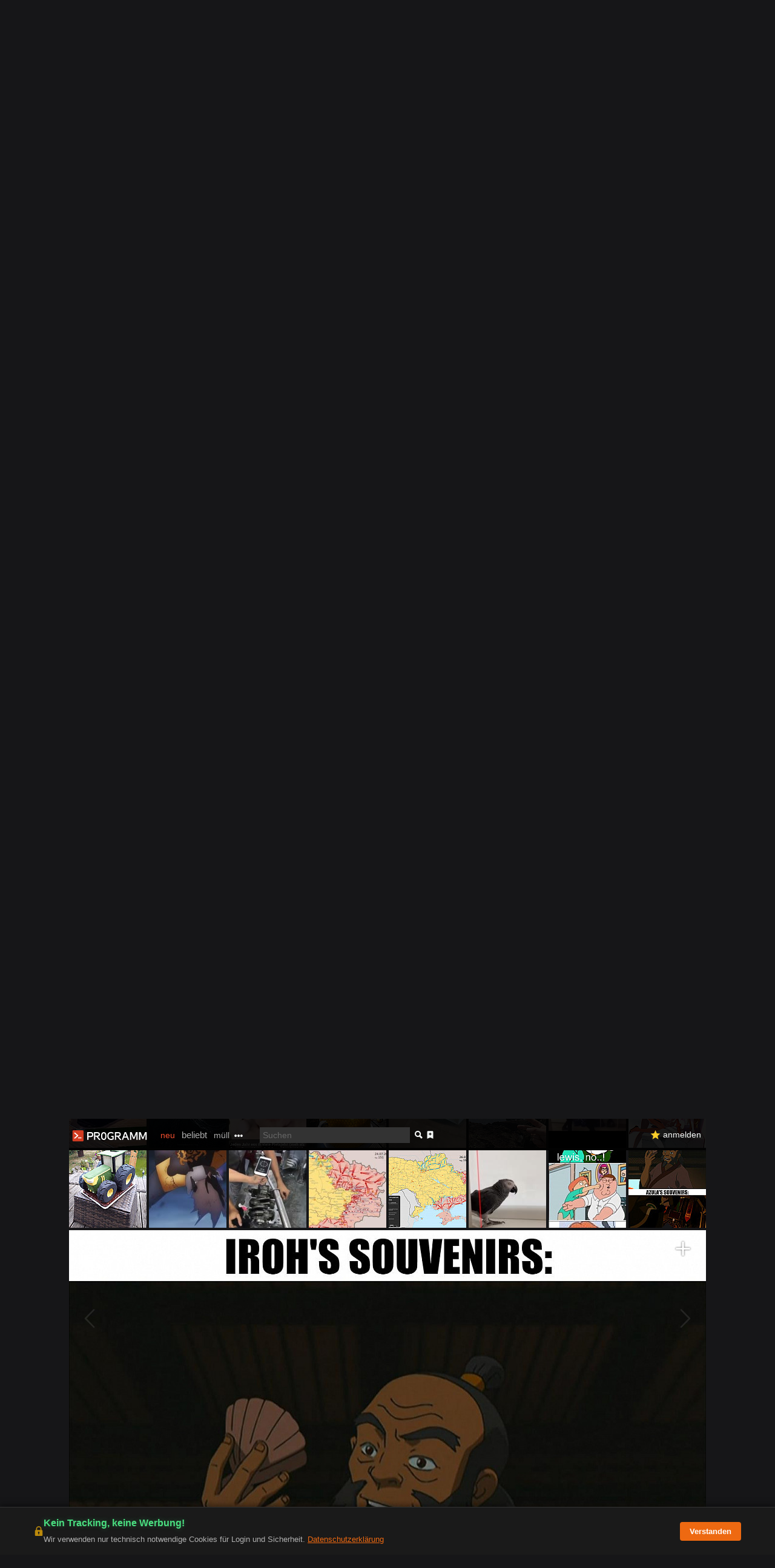

--- FILE ---
content_type: text/html; charset=utf-8
request_url: https://pr0gramm.com/new/5253149
body_size: 926
content:
<!doctype html>
<!--
	DAS PROGRAMM MAG DICH <3
-->
<html lang="de" prefix="og: https://ogp.me/ns#">
<head>
	<meta charset="utf-8">
	<title>pr0gramm.com</title>
	<link rel="stylesheet" type="text/css" href="/media/pr0gramm.min.css?d27988cc-ht">
	<link rel="icon" sizes="32x32 16x16" href="/favicon.ico">
	<link rel="icon" href="/media/pr0gramm-notext.svg" type="image/svg+xml">
	<link rel="icon" href="/media/pr0gramm-favicon.png">

	<link rel="apple-touch-icon" href="/apple-touch-icon.png">

	<meta name="description" content="Die besten Bilder und Videos aus dem Netz">
	<meta name="viewport" content="width=device-width,initial-scale=1">
	<meta name="mobile-web-app-capable" content="yes">
	<meta name="theme-color" content="#ee4d2e">

	<link rel="preconnect" href="https://thumb.pr0gramm.com/" crossorigin>
	<link rel="dns-prefetch" href="https://thumb.pr0gramm.com/">
	<link rel="preconnect" href="https://img.pr0gramm.com/" crossorigin>
	<link rel="dns-prefetch" href="https://img.pr0gramm.com/">

	<link rel="manifest" href="/manifest.json">
	<!-- Google Tag Manager - DISABLED -->
	<!-- Code kept for potential future use but commented out -->
	<!--
	<script>(function(w,d,s,l,i){w[l]=w[l]||[];w[l].push({'gtm.start':
				new Date().getTime(),event:'gtm.js'});var f=d.getElementsByTagName(s)[0],
			j=d.createElement(s),dl=l!='dataLayer'?'&l='+l:'';j.async=true;j.src=
			'https://www.googletagmanager.com/gtm.js?id='+i+dl;f.parentNode.insertBefore(j,f);
	})(window,document,'script','dataLayer','GTM-P64C9NK5');
	</script>
	-->
</head>
<body>
	<!-- Google Tag Manager noscript - DISABLED -->
	<!--
	<noscript>
		<iframe src="https://www.googletagmanager.com/ns.html?id=GTM-P64C9NK5" height="0" width="0" style="display:none;visibility:hidden"></iframe>
	</noscript>
	-->
	<noscript><div class="noscript">
		Please enable JavaScript or visit the <a href="/static/">static version</a> of this site.
	</div></noscript>
	<script type="text/javascript" src="/media/pr0gramm.min.js?d27988cc-ht"></script>
</body>
</html>


--- FILE ---
content_type: text/css
request_url: https://pr0gramm.com/media/pr0gramm.min.css?d27988cc-ht
body_size: 30462
content:
/* DAS PR0GRAMM MAG CSS...
	eigentlich garnicht so doll :/
*/

/* Amalgamation 2025-11-18 17:17:44 */
   @font-face{font-family:'pict0gramm';src:url('/media/fonts/pict0gramm.eot?forceV9');src:url('/media/fonts/pict0gramm.eot?#iefix&forceV9') format('embedded-opentype'), url('/media/fonts/pict0gramm.woff?forceV9') format('woff'), url('/media/fonts/pict0gramm.ttf?forceV9') format('truetype'), url('/media/fonts/pict0gramm.svg#pict0gramm?forceV9') format('svg');font-weight:normal;font-weight:400;text-rendering:optimizeLegibility;-webkit-font-smoothing:subpixel-antialiased;}
.pict{font-family:"pict0gramm";line-height:1;-webkit-font-smoothing:antialiased;-moz-osx-font-smoothing:grayscale;font-size:15px;-webkit-touch-callout:none;-webkit-user-select:none;-khtml-user-select:none;-moz-user-select:none;-ms-user-select:none;user-select:none;}
.theme-preview-0{border-bottom:1px solid #ee4d2e;}
:root{--theme-main-color:#ee4d2e;--theme-secondary-color:#75c0c7;--theme-logo-color:#d23c22;}
.theme-preview-1{border-bottom:1px solid #1db992;}
body.theme-1{--theme-main-color:#1db992;--theme-secondary-color:#1b9677;--theme-logo-color:#1db992;}
.theme-preview-2{border-bottom:1px solid #bfbc06;}
body.theme-2{--theme-main-color:#bfbc06;--theme-secondary-color:#b0ad05;--theme-logo-color:#bfbc06;}
.theme-preview-3{border-bottom:1px solid #008fff;}
body.theme-3{--theme-main-color:#008fff;--theme-secondary-color:#36a7ff;--theme-logo-color:#008fff;}
.theme-preview-4{border-bottom:1px solid #ff0082;}
body.theme-4{--theme-main-color:#ff0082;--theme-secondary-color:#f90081;--theme-logo-color:#ff0082;}
*{-webkit-box-sizing:border-box;-moz-box-sizing:border-box;box-sizing:border-box;}
img{border:0;}
html, body{touch-action:manipulation;background:#161618;font-family:sans-serif;line-height:1.3;color:#f2f5f4;font-size:14px;padding:0;margin:0;min-height:100%;overflow-anchor:none;}
a, .link{color:#75c0c7;color:var(--theme-secondary-color);text-decoration:none;}
.action{color:#ee4d2e;color:var(--theme-main-color);}
a:hover, .link:hover, .action:hover{cursor:pointer;color:#f5f7f6;}
.time{color:#bbb;font-weight:normal;margin-left:4px;}
a.time:hover{color:#f5f7f6;text-decoration:underline;}
.user-only, .guest-only{display:none;}
.status-user .user-only, .status-guest .guest-only{display:inline-flex;}
.status-user div.user-only, .status-guest div.guest-only{display:inline-flex;}
h1{font-size:24px;}
h2{font-weight:normal;text-transform:uppercase;font-size:21px;margin:12px 0 12px 0;}
h3{font-size:14px;color:#f5f7f6;font-weight:normal;text-transform:uppercase;margin:24px 0 8px 0;}
p{margin:1em 0 1em 0;}
.warn{color:#fc8833;}
p.warn{margin:4px 0 4px 2px;}
p.success{margin:4px 0 4px 2px;color:#84ee2e;}
.unimportant{color:#888;}
.small{font-size:10px;}
div.clear{clear:both;}
.info-badge{color:#f2f5f4;background-color:var(--theme-logo-color);padding:2px 6px;border-radius:4px;opacity:0.8;user-select:none;font-size:65%;}
div#page{margin:0 auto;position:relative;margin-bottom:3em;}
:root{--header-bar-height:52px;}
div#head{margin:0 auto;position:fixed;top:0;left:0px;right:0px;height:var(--header-bar-height);z-index:101;-webkit-transform:translateZ(0);}
body.one-sidebar div#head, body.one-sidebar div#page{padding-left:300px;}
body.two-sidebars div#head, body.two-sidebars div#page{padding:0 300px;}
body.in-app #head{display:none;}
body:not(.in-app) div#main-view{margin-top:var(--header-bar-height);position:relative;}
.fixed-sidebar-left{right:0;left:-920px;}
.fixed-sidebar-right{left:0;right:-920px;}
#footer-links{font-size:12px;width:300px;position:fixed;bottom:0;right:0;left:-920px;margin:auto;z-index:10;text-align:right;line-height:2;padding-bottom:8px;background-color:#161618;}
body.no-sidebar #footer-links, body.wide-no-sidebar #footer-links{width:225px;bottom:0;text-align:left;right:auto;line-height:1.3;padding:2px 0 2px 4px;background-color:rgba(0, 0, 0, 0.6);}
body.no-sidebar #footer-links div, body.wide-no-sidebar #footer-links div{display:inline;margin-right:10px;}
#footer-links a{color:#888;margin-right:8px;}
#footer-links a:hover{color:#f5f7f6;}
#head-content{position:relative;background-color:rgba(0, 0, 0, 0.9);height:100%;}
#head-menu{padding:13px 0 0 16px;}
.head-link{color:#f5f7f6;}
.head-link:hover{color:#ee4d2e;color:var(--theme-main-color);cursor:pointer;}
a.head-tab{font-weight:normal;color:#aaa;margin:4px 4px 0 4px;display:inline-block;}
a.head-tab.active, a.head-tab:hover{color:var(--theme-main-color);}
#page.lt7 a#tab-admin{display:none;}
#pr0gramm-logo{width:130px;height:25px;}
#pr0gramm-logo-background{fill:#d23c22;fill:var(--theme-logo-color);}
#pr0gramm-logo-link{float:left;display:block;overflow:hidden;margin:14px 13px 4px 4px;}
#pr0gramm-logo-link svg{height:30px;}
#page.lt4 #pr0gramm-logo-link{width:20px;}
.user-info{margin:17px 8px 0 0;float:right;}
#page.lt5 #user-profile-name{display:none;}
#user-profile-icon{display:none;}
#page.lt5 #user-profile-icon{display:inline;}
svg.elipsis-icon{fill:currentColor;stroke:none;width:14px;margin-bottom:-3px;}
svg.bookmark-icon{fill:currentColor;stroke:none;width:8px;vertical-align:bottom;margin:0 8px 2px 8px;}
svg.trending-icon{fill:currentColor;stroke:none;width:14px;vertical-align:bottom;margin:0 5px 2px 5px;}
svg.calendar-icon{fill:currentColor;stroke:none;width:12px;vertical-align:bottom;margin:0 6px 2px 6px;}
svg.chronicle-icon{fill:currentColor;stroke:none;width:13px;vertical-align:bottom;margin:0 6px 2px 5px;}
div.bookmark-row{margin:10px 4px 6px 4px;}
div.bookmark-row .pict{width:24px;text-align:center;display:inline-block;}
.pict.bookmark-collection{vertical-align:top;margin-top:2px;}
div.bookmark-row a{color:#fff;}
div.bookmark-row a:hover{color:#ee4d2e;color:var(--theme-main-color);}
div.bookmarks-head{margin:24px 8px 4px 10px;display:flex;justify-content:space-between;}
span.bookmarks-head-type{color:#999;}
span.bookmarks-head-divider{flex-grow:1;display:inline-block;background:#555;height:1px;margin:9px 16px 0 16px;}
.bookmark-add:hover{cursor:pointer;color:#ee4d2e;color:var(--theme-main-color);}
span.side-link{color:#aaa;}
span.side-link a{color:#aaa;}
.bookmark-delete{cursor:pointer;font-size:12pt;float:right;padding:0 12px 4px 8px;color:#555;font-weight:bold;}
div.bookmark-row.undo-delete-row{opacity:0.6;margin-left:12px;}
#page.desktop .bookmark-delete{display:none;}
.bookmark-delete:hover{color:#f40;}
#page.desktop .bookmark-row:hover .bookmark-delete{display:inline;}
#bookmarks-view{position:relative;min-height:40px;}
@keyframes spinner{to{transform:rotate(360deg);}
}
.spinner::before{content:"";box-sizing:border-box;position:absolute;top:50%;left:50%;width:20px;height:20px;margin-top:-10px;margin-left:-10px;border-radius:50%;border:2px solid #555;border-top-color:#111;border-bottom-color:#111;animation:spinner 1s ease infinite;}
#filter-link{margin:0 8px 0 18px;}
#filter-link-flag{display:none;margin-right:4px;}
#page.lt5 #filter-link-name{display:none;}
#page.lt5 #filter-link-flag{display:inline;}
#search-form-spacer{margin-left:20px;}
#search-form-inline{display:inline;}
#bookmark-button{position:relative;top:2px;margin-right:24px;font-size:17px;background:transparent;cursor:pointer;}
#bookmark-button:hover{color:#ee4d2e;color:var(--theme-main-color);}
#search-submit-inline{padding:2px 0 6px 3px;background:transparent;font-size:14px;}
#search-submit-inline:hover{color:#ee4d2e;color:var(--theme-main-color);}
input.q{background-color:#333;width:248px;}
#page.status-user.lt6 #search-form-inline, #page.status-guest.lt5 #search-form-inline{display:none;}
#search-input-in-menu{display:none;}
#search-button{display:none;margin-right:8px;cursor:pointer;}
#page.status-user.lt6 #search-button, #page.status-guest.lt5 #search-button{display:inline;}
#page.status-user.lt6 #search-input-in-menu, #page.status-guest.lt5 #search-input-in-menu{display:block;}
@media screen and (min-width:655px){#pr0mium-link{margin-right:0.2em;}
}
@media screen and (max-width:655px){#pr0mium-link span.pict{position:relative;bottom:2px;}
}
#pr0mium-link span.pict{font-size:19px;color:#fcce2a;}
#pr0mium-link:hover, #pr0mium-link:hover span.pict{color:var(--theme-main-color);}
#inbox-link{margin:0 10px 0 12px;}
#inbox-link, #inbox-link.empty:hover{color:#ee4d2e;color:var(--theme-main-color);}
#inbox-link.empty{color:#f5f7f6;}
.terminal{background-color:rgba(0, 0, 0, 0.9);position:absolute;padding:4px 8px;font-family:courier, monospace;}
.terminal-location{color:#888;}
.terminal-command{color:#fff;}
.terminal-comment{color:#00bb00;}
.tip-menu{display:none;position:absolute;top:61px;left:250px;background-color:#000;filter:drop-shadow(0 20px 30px #000);}
.tip-menu-visible{display:block;animation:tip-enter 0.125s;animation-timing-function:cubic-bezier(0.19, 1, 0.22, 1);}
.tip-menu-body{width:290px;padding:4px 8px;overflow-y:auto;max-height:calc(100vh - 70px);}
.tip-menu::after{content:"";position:absolute;top:-9px;left:136px;width:0;height:0;z-index:1;border-left:9px solid transparent;border-right:9px solid transparent;border-bottom:9px solid rgba(0, 0, 0, 0.9);}
@media only screen and (max-width:600px){.tip-menu{top:var(--header-bar-height);width:100%;}
.tip-menu::after{display:none;}
.tip-menu-body{width:initial;}
.tip-menu-visible{animation:tip-enter-mobile 0.125s;}
.tip-menu-primary-button{min-height:3em;}
}
@keyframes tip-enter{0%{opacity:0;transform:translateY(50px);}
100%{opacity:1;transform:0;}
}
@keyframes tip-enter-mobile{0%{opacity:0;transform:translateY(calc(var(--header-bar-height) / -2));}
100%{opacity:1;transform:0;}
}
#search-menu input{width:100%;}
div.search-exclude label{display:inline-block;margin-right:6px;}
input.exclude{background-color:#333;}
div.search-row{margin:0 0 18px 0;}
input[type="submit"].search-submit{font-size:14px;padding:8px 2px 8px 2px;}
#search-menu div.search-row-head{font-size:12px;letter-spacing:0.7px;margin:4px 0 4px 4px;}
#page.lt8 #search-form-inline input.q{width:148px;}
.search-help{display:block;float:right;width:11em;height:1.4em;overflow:hidden;background-color:#333;border-radius:0.7em;white-space:nowrap;margin-right:4px;position:relative;transition:width 0.1s;}
.search-help-inner{position:absolute;right:3px;}
.search-help-inner > span{top:1px;position:relative;}
#page.lt4 #filter-menu{left:140px;}
.filter-setting-list{display:flex;flex-direction:column;gap:2px;padding-left:16px;padding-right:16px;}
.filter-setting{display:flex;align-items:center;justify-content:left;gap:8px;height:55px;padding:4px 2px;cursor:pointer;}
#filter-save{font-size:14px;padding:8px 2px 8px 2px;width:100%;}
.filter-name{text-transform:uppercase;font-size:12px;color:#fff;white-space:nowrap;min-width:65px;display:flex;gap:8px;justify-content:left;align-items:center;}
.filter-desc{font-weight:normal;font-size:12px;color:#bbb;text-shadow:0 0 1px rgba(0, 0, 0, 0.2);font-style:normal;padding-right:8px;}
.filter-setting em{color:#f5f7f6;letter-spacing:1px;font-style:normal;}
.filter-setting:hover .filter-name{color:#fff;}
.filter-setting.active .filter-name{color:#ee4d2e;color:var(--theme-main-color);}
.filter-check{display:inline-block;width:14px;height:14px;border-radius:50%;border:1px solid #fff;}
.filter-setting.active .filter-check{border:1px solid #ee4d2e;border:1px solid var(--theme-main-color);background-color:#ee4d2e;background-color:var(--theme-main-color);}
#key-indicator{z-index:400;position:fixed;margin:auto;left:0;right:0;top:40%;text-align:center;max-height:100%;overflow:hidden;background-color:rgba(43, 46, 49, 0.9);color:#ee4d2e;color:var(--theme-main-color);padding:14px;font-size:32px;max-width:80px;height:60px;border-radius:5px;display:flex;align-items:center;justify-content:center;}
.checks > .check{margin-top:10px;background:#222;margin-right:auto;max-width:75%;padding:10px;text-align:left;}
.checks > .check > .icon{font-weight:bold;text-align:left;}
#tab-top{font-size:15px;margin-left:3px;margin-right:3px;}
input, textarea{font-family:sans-serif;font-size:14px;margin:0;border:0;background-color:#1b1e1f;color:#bbb;outline:none;padding:5px;border-radius:0;appearance:none;-webkit-appearance:none;}
::-webkit-input-placeholder{color:#666;}
::-moz-placeholder{color:#666;}
:-ms-input-placeholder{color:#666;}
textarea{height:96px;width:100%;margin-bottom:4px;resize:vertical;}
textarea:invalid{outline:none;box-shadow:none;}
input.wide{width:100%;}
input.text-line{width:300px;}
input.important{background:#222;width:330px;font-size:18px;padding:8px 4px;}
input.number{width:32px;text-align:right;}
input[type="number"]::-webkit-inner-spin-button, input[type="number"]::-webkit-outer-spin-button{-webkit-appearance:none;margin:0;}
input[type="number"]{-moz-appearance:textfield;}
input:focus, textarea:focus{background-color:#212425;color:#f5f7f6;}
input[disabled]{background-color:#3737379c !important;color:#888 !important;cursor:not-allowed;}
button::-moz-focus-inner, input[type="button"]::-moz-focus-inner, input[type="submit"]::-moz-focus-inner{border:0;padding:0;margin:-1px 0 0 0;}
button.secondary, input[type="button"].secondary, input[type="submit"].secondary{background-color:transparent;color:var(--theme-main-color);}
button.activate, input[type="submit"].activate, input[type="button"].activate{background-color:#00bb00;color:#000;}
button.misc, input[type="submit"].misc, input[type="button"].misc{background-color:#fc8833;color:#000;}
button.misc2, input[type="submit"].misc2, input[type="button"].misc2{background-color:#f0f;color:#000;}
button.delete, input[type="button"].delete, input[type="submit"].delete{background-color:#d23c22;color:#fff;}
button.remove, input[type="button"].remove, input[type="submit"].remove{background-color:#000;color:#fff;}
button.confirm, input[type="button"].confirm, input[type="submit"].confirm{margin:32px 0 0 0;width:300px;padding:12px;font-size:16px;}
.confirm-button, button, input[type="button"], input[type="submit"]{font-weight:600;display:inline-block;text-align:center;padding:8px 8px 6px 8px;margin:0;color:#f5f7f6;cursor:pointer;background-color:#ee4d2e;background-color:var(--theme-main-color);font-size:12px;border:none;}
.confirm-button:hover, button:hover, button:focus, input[type="button"]:hover, input[type="button"]:focus, input[type="submit"]:hover, input[type="submit"]:focus{outline:none;text-shadow:none;color:#555;background-color:#f5f7f6;}
button.cancel, button:disabled, input[type="button"].cancel, input[type="button"]:disabled, input[type="submit"]:disabled, input[type="submit"].cancel{background-color:#212425;color:#888;}
button:disabled, input[type="button"]:disabled, input[type="submit"]:disabled{cursor:not-allowed;}
input[type="checkbox"]{-webkit-appearance:checkbox;}
input[type="radio"]{-webkit-appearance:radio;}
input.box-from-label{display:none;}
input.box-from-label + label{cursor:pointer;position:relative;padding-left:18px;margin:4px 4px;}
input[disabled].box-from-label + label{color:#888 !important;cursor:not-allowed;}
input.box-from-label + label::before{position:relative;width:11px;height:11px;display:inline-block;background-color:transparent;border:1px solid #f5f7f6;content:"";position:absolute;top:2px;left:0;}
input[type="radio"].box-from-label + label::before{border-radius:50%;border-width:1.45px;}
input.box-from-label:checked + label::before{background-color:#f5f7f6;}
.card-radio{display:flex;flex-direction:column;gap:8px;}
.card-radio-list{display:grid;gap:16px;grid-template-columns:repeat(auto-fill, 250px);}
.card-radio-list input.box-from-label + label::before{left:unset;right:-13px;}
select{-webkit-appearance:none;-moz-appearance:none;appearance:none;border:0;background-color:#1b1e1f;padding:3px;color:#bbb;width:40%;}
select.with-arrow{background-image:url("data:image/svg+xml,%3Csvg xmlns='http://www.w3.org/2000/svg' width='100' height='100' style='fill:%23bbb;'%3E%3Cpolygon points='0,0 100,0 50,50'/%3E%3C/svg%3E");background-size:12px;background-position:calc(100% - 10px) 10px;background-repeat:no-repeat;}
select.overlay{-webkit-appearance:none;-moz-appearance:none;appearance:none;border:0;background-color:#1b1e1f;padding:3px;color:#bbb;width:300px;font-size:12px;}
optgroup{background-color:#333;color:#fff;}
.form-section{padding-bottom:24px;}
label{display:block;margin:0 0 2px 2px;}
label.checkbox-label{display:inline;}
span.field-details{color:#aaa;}
p.field-details{color:#aaa;margin:4px 0 24px 2px;}
div.form-row{margin:8px 0 12px 0;}
.card div.form-row, .card div.form-col{display:flex;gap:10px;}
.card div.form-row{flex-direction:row;align-items:center;}
.card div.form-col{flex-direction:column;align-items:flex-start;}
.card div.form-col > label, .card div.form-row > label{order:1;}
.card div.form-col > input, .card div.form-col > select, .card div.form-col > textarea, .card div.form-row > input, .card div.form-row > select, .card div.form-row > textarea{order:2;}
.card div.form-row.reversed label, .card div.form-row.reversed > label{order:2;}
.card div.form-col.reversed > input, .card div.form-col.reversed > select, .card div.form-col.reversed > textarea, .card div.form-row.reversed > input, .card div.form-row.reversed > select, .card div.form-row.reversed > textarea{order:1;}
div.divider{border-top:1px solid #666;padding:8px 0 0 0;margin:16px 0 8px 0;}
div.disabled-wrap{position:relative;}
div.disabled-overlay{position:absolute;left:0;right:0;top:0;bottom:0;z-index:10;background-color:#161618;opacity:0.7;}
input[type="button"].confirm.pay-with-wire{width:240px;text-align:center;}
input:required + label::after, select:required + label::after, textarea:required + label::after{content:" *";color:red;}
#bt-badge{text-align:center;position:fixed;top:30%;left:40%;width:400px;height:400px;border-radius:25px;background:#fff;}
details > summary{cursor:pointer;}
div.input-stack{display:flex;flex-direction:column;gap:5px;}
div.input-stack > *{display:flex;align-items:center;flex-direction:row;gap:10px;}
input[type="range"]{background-color:transparent;-webkit-appearance:none;width:100%;margin:6px 0;}
input[type="range"]:focus{outline:none;}
input[type="range"]::-webkit-slider-runnable-track{width:100%;height:2px;cursor:pointer;box-shadow:none;background:#ffffff;border-radius:0px;border:none;}
input[type="range"]::-webkit-slider-thumb{box-shadow:none;border:none;height:14px;width:3px;border-radius:7px;background:#ffffff;cursor:pointer;-webkit-appearance:none;margin-top:-6px;}
input[type="range"]:focus::-webkit-slider-runnable-track{background:#ffffff;}
input[type="range"]::-moz-range-track{width:100%;height:2px;cursor:pointer;box-shadow:none;background:#ffffff;border-radius:0px;border:none;}
input[type="range"]::-moz-range-thumb{box-shadow:none;border:none;height:14px;width:3px;border-radius:7px;background:#ffffff;cursor:pointer;}
input[type="range"]::-ms-track{width:100%;height:2px;cursor:pointer;background:transparent;border-color:transparent;color:transparent;}
input[type="range"]::-ms-fill-lower{background:#ffffff;border:none;border-radius:0px;box-shadow:none;}
input[type="range"]::-ms-fill-upper{background:#ffffff;border:none;border-radius:0px;box-shadow:none;}
input[type="range"]::-ms-thumb{box-shadow:none;border:none;height:14px;width:3px;border-radius:7px;background:#ffffff;cursor:pointer;height:2px;}
input[type="range"]:focus::-ms-fill-lower{background:#ffffff;}
input[type="range"]:focus::-ms-fill-upper{background:#ffffff;}
h1.pane-head{padding:16px 0;margin:0;font-weight:normal;}
@media all and (max-width:540px){h1.pane-head{font-size:1.6em;}
}
@media all and (min-width:672px){h1.pane-head{font-size:1.9em;}
}
@media all and (min-width:1024px){h1.pane-head{font-size:2.4em;}
}
@media all and (min-width:1157px){h1.pane-head{font-size:3.5em;}
}
h2.main-message{text-align:center;padding:64px 0 64px 0;}
h2.section{margin:38px 0 12px 0;}
h2.section .section-edit{font-size:14px;text-transform:none;margin-left:16px;}
h3.section{color:#777;}
h3.compact{margin:0 0 12px 0;}
.pane{padding:24px 4px;}
.tab-bar{padding:12px 0;font-size:16px;}
.tab-bar a{margin-right:16px;color:#f5f7f6;}
.tab-bar a:hover, .tab-bar a.active{color:#ee4d2e;color:var(--theme-main-color);}
.tab-bar span{color:#888;}
.tab-bar em{font-style:normal;margin-right:16px;margin-left:4px;}
.fine-print{margin:0;padding:0 0 0 20px;list-style:none;}
ol.fine-print li, ul.fine-print li{margin-bottom:3px;padding:0;font-size:12px;}
.fine-print>pre{overflow-x:auto;white-space:pre-wrap;white-space:-moz-pre-wrap;white-space:pre-wrap;white-space:-o-pre-wrap;word-wrap:break-word;}
.fine-print>pre.indent{margin-left:8px;}
.form-page{max-width:695px;}
.faint-footer{margin-top:48px;color:#555;}
.faint-footer a{color:#555;text-decoration:underline;}
.no-select{-webkit-touch-callout:none;-webkit-user-select:none;-khtml-user-select:none;-moz-user-select:none;-ms-user-select:none;user-select:none;}
.benis{color:#f5e743;}
@media only screen and (max-width:600px){.break-on-mobile::before{content:"\A";white-space:pre;}
}
.subscription-action>.pict, .collection-follow, .collection-unfollow{display:inline-block;vertical-align:middle;margin-right:2px;color:#fff;}
.user-stalk.dropdown-toggle:hover, .user-stalk.dropdown-content>li:hover, .user-stalk.dropdown-content>li:hover *{color:#ee4d2e;color:var(--theme-main-color);}
.user-stalk.dropdown-content{display:none;position:absolute;background-color:#212121;min-width:140px;z-index:1;padding:5px;-webkit-box-shadow:5px 9px 15px 5px rgba(0, 0, 0, 0.23);box-shadow:5px 9px 15px 5px rgba(0, 0, 0, 0.23);border-radius:3px;}
.user-stalk.dropdown-content>li{list-style:none;padding:2px;margin-bottom:5px;color:#fff;font-size:16px;}
.user-stalk.dropdown-content>li:hover{background:#474747;cursor:pointer;}
.user-stalk.dropdown-toggle{padding-right:12px;}
.user-stalk.dropdown-toggle:hover .user-stalk.dropdown-content{display:block;}
#user-report{font-size:16px;padding:8px;float:right;}
#user-admin{float:right;font-size:16px;padding:8px;}
.user-stalk.dropdown-toggle, .action.collection-unfollow, .action.collection-follow, .user-block, .user-unblock, .user-send-pm{display:inline-block;font-size:12px;color:#fff;background-color:#ee4d2e;background-color:var(--theme-main-color);padding:3px 12px;margin-left:16px;vertical-align:8px;cursor:pointer;}
.user-stalk.dropdown-toggle, .action.collection-unfollow, .action.collection-follow{vertical-align:2px;}
.user-unblock{background-color:#555;}
.subscription-notice::before{content:"\A";white-space:pre;}
.subscription-notice{font-size:small;display:none;}
.user-stalk.dropdown-toggle:hover, .action.collection-unfollow:hover, .action.collection-follow:hover, .user-block:hover, .user-unblock:hover, .user-send-pm:hover{color:#555;background-color:#f5f7f6;}
.follow-non-paid{display:none;}
.tab-bar em.follow-count{margin-right:4px;}
a.follow-list, a.stats{font-weight:normal;font-size:14px;color:#75c0c7;color:var(--theme-secondary-color);}
.user-stats{color:#888;padding:16px 0 16px 0;}
.user-score-pane{font-size:32px;}
.user-score{color:#f5f7f6;}
.tab-bar .user-mark{text-transform:uppercase;float:right;margin:0 8px 0 0;}
.with-background-image{z-index:1;}
.with-background-image::before{z-index:-1;user-select:none;pointer-events:none;content:"";position:absolute;top:0;left:0;width:100%;height:100%;max-width:100%;background-image:var(--background-image-url);background-size:contain;background-repeat:no-repeat;opacity:0;animation:fadeInProfileBackground 0.25s forwards;}
@keyframes fadeInProfileBackground{0%{opacity:0;}
100%{opacity:1;}
}
.badges{margin:20px 0;}
a.badge{position:relative;display:inline-block;margin:4px 4px;}
a.badge img{display:block;height:34px;max-width:34px;}
span.badge-extra{position:absolute;left:0;top:2px;display:block;font-size:14px;font-weight:bold;text-align:center;color:#161618;width:100%;}
span.badge-years{top:calc(50% - 11px);font-size:16px;color:#fff;}
.badges .badge-group{display:inline-block;position:relative;z-index:0;overflow:visible;vertical-align:baseline;}
.badges .badge-group .badge-group-gradient{position:absolute;height:100%;width:100%;background:linear-gradient(90deg, #161618 0%, rgba(255, 255, 255, 0) 100%);z-index:1;pointer-events:none;opacity:1;transition:opacity 0.3s ease;}
.badges .badge-group.expanded::before{opacity:0;}
.badges .badge-group .badge{position:relative;overflow:hidden;transition:all 0.3s ease;display:inline-block;vertical-align:baseline;}
.badges .badge-group.expanded .badge-group-gradient{opacity:0;}
.badges .badge-group:not(.expanded) .badge{display:none;}
.badges .badge-group:not(.expanded) .badge:nth-last-child(-n + 4){display:inline-block;}
.badges .badge-group.expanded .badge{display:inline-block !important;opacity:1 !important;}
.badges .badge-group:not(.expanded) .badge:first-child{margin-left:0;}
.badges .badge-group:not(.expanded) .badge:last-child{z-index:2;}
.badges .badge-group:not(.expanded) .badge{margin:0 -14px 0 0;width:34px;}
.badges .badge-group:not(.expanded) .badge:last-child{margin-right:0;}
.badges .badge-group::before{content:'';position:absolute;left:-10px;right:-10px;top:-10px;bottom:-10px;z-index:-1;}
.badges .badge-group.expanded .badge{margin:0px 3px !important;width:auto !important;}
.badges .badge-group.expanded .badge:first-child{margin-left:0px !important;}
.badges .badge-group.expanded .badge:last-child{margin-right:0px !important;}
.badges .badge-group:not(.expanded) .badge:nth-last-child(n + 5){opacity:0;margin-right:-43px;}
.badges .badge-group.expanded .badge{cursor:pointer;}
.badges .badge-group{cursor:pointer;}
.badges .badge-group.expanded{display:inline;white-space:normal;}
.collection-edit-form, .collection-delete-form, .collection-move-form{display:none;}
.collection-make-default, .collection-toggle-move{margin-left:16px;}
.collection-toggle-delete{color:#555;margin-left:16px;}
.collection-curators{display:flex;flex-direction:column;flex-wrap:wrap;justify-content:flex-start;align-items:normal;align-content:normal;margin-top:1em;max-height:75px;overflow-y:auto;overflow-x:hidden;}
.collection-curators:nth-child(1){display:block;flex-grow:0;flex-shrink:1;flex-basis:auto;align-self:auto;order:0;}
span.badge-tags{top:9px;transform:rotate(42.5deg);font-size:8px;color:#fff;}
#page:not(.lt8) .form-page-upload{display:inline-block;}
.form-page-side-panel{display:none;}
#page:not(.lt8) aside.form-page-side-panel{display:inline-block;height:100%;vertical-align:top;margin-left:32px;}
.upload-form-page-side-panel-color{display:flex;gap:8px;align-items:center;}
.upload-form-page-side-panel-color-view{display:inline-block;width:75px;height:2em;background-color:var(--color-hint);}
.upload-form-page-side-panel{display:flex;gap:8px;flex-direction:column;}
.upload-form-page-side-panel code{background-color:#212121;padding:2px 6px 1px 6px;}
div.followed-user{float:left;height:128px;width:340px;margin:24px 0;}
div.follow-details{float:left;padding-left:12px;position:relative;height:128px;width:200px;}
div.follow-times{margin:16px 0 0 2px;}
div.follow-details .user-follow, div.follow-details .user-unfollow{position:absolute;bottom:0;margin:0;}
div.follow-details .user-subscribe, div.follow-details .user-unsubscribe{position:absolute;left:120px;bottom:4px;margin:0;}
div.follow-details.following .user-follow{display:none;}
div.follow-details.not-following .user-unfollow, div.follow-details.not-following .user-subscribe, div.follow-details.not-following .user-unsubscribe{display:none;}
div.follow-details.subscribed .user-subscribe{display:none;}
div.follow-details.unsubscribed .user-unsubscribe{display:none;}
.inbox-nav-bar{font-size:12px;padding:32px 0 16px 0;}
.inbox-nav{text-transform:uppercase;}
.inbox-nav.older{float:right;}
.user-show-all{text-transform:none;font-size:14px;margin-left:16px;}
.conversations-pane{width:200px;float:left;border-right:1px solid #252525;padding-bottom:72px;}
.conversation-tab{display:block;padding:8px 0 8px 2px;cursor:pointer;}
.conversation-tab:hover, .conversation-tab.active{background-color:#191919;}
.conversation-tab.active{background-color:#222;}
.time.unimportant{color:#444;}
.message-row{display:flex;justify-content:flex-start;}
.message-row-own{justify-content:flex-end;}
.private-messages{margin-left:210px;max-width:710px;}
.message{max-width:532px;margin:0 0 16px 0;position:relative;}
.message.message-own{margin-left:16px;color:#aaa;}
.comment-foot.message-foot{padding-bottom:12px;border-bottom:0;}
#page.lt4 .conversations-pane{width:120px;overflow:hidden;}
#page.lt4 .private-messages{margin-left:110px;overflow:hidden;}
#page.lt4 .private-messages .comment-content, #page.lt4 .private-messages .comment-foot{margin-left:4px;}
#page.lt4 .message{max-width:270px;}
textarea.comment.private-message{width:100%;max-width:none;}
.private-message-form{padding-left:28px;margin-bottom:32px;}
.private-message-form .message-input-disabled{height:2em;}
#page.lt4 .private-message-form{padding-left:0;}
.unread-count{display:inline-block;border-radius:50%;background-color:#ee4d2e;background-color:var(--theme-main-color);min-width:14px;height:14px;font-size:10px;color:#fff;text-align:center;margin-left:2px;vertical-align:top;padding-right:1px;}
.tab-bar .unread-count{color:#fff;}
.unread-count.aside{float:right;margin-right:8px;}
.digest-list{display:flex;flex-direction:column;gap:16px;}
.digest-entry{display:flex;flex-direction:column;gap:8px;}
.digest-thumbs{display:flex;flex-wrap:wrap;min-width:calc((128px + 4px) * 3);}
#settings-logout-link{color:#ee4d2e;color:var(--theme-main-color);float:right;}
#settings-logout-link:hover{color:#fff;}
input.settings-save{margin-top:12px;}
.force-case{text-transform:none;}
div.divide-3-1, div.divide-3-2, div.divide-3-3{width:33%;}
div.divide-3-1{float:left;padding:16px 8px 16px 16px;}
div.divide-3-2{float:left;padding:16px 8px 16px 8px;}
div.divide-3-3{float:left;padding:16px 16px 16px 8px;}
div.divide-2-1, div.divide-2-2{width:50%;}
div.divide-2-1{float:left;padding:16px 8px 16px 16px;}
div.divide-2-2{float:right;padding:16px 16px 16px 8px;}
#page.lt4 div.divide-3-1, #page.lt4 div.divide-3-2, #page.lt4 div.divide-3-3, #page.lt4 div.divide-2-1, #page.lt4 div.divide-2-2{float:none;padding:16px;width:auto;}
.tagsinput{background:transparent;}
.ui-helper-hidden-accessible{display:none;}
#upload-droparea{color:#ccc;border:1px #ee4d2e solid;border:1px var(--theme-main-color) solid;padding:20px;text-transform:uppercase;text-align:center;cursor:pointer;}
#upload-droparea.active{background-color:#ee4d2e;background-color:var(--theme-main-color);color:#f5f7f6;}
#upload-droparea:hover{color:#f5f7f6;}
#upload-file{visibility:hidden;width:0;height:0;}
#upload-source{height:152px;}
#upload-preview{display:none;text-align:center;padding-top:12px;height:152px;}
#upload-preview img, #upload-preview video{max-width:460px;max-height:132px;}
.progress-bar{width:100%;height:3px;position:relative;background-color:#555;}
.progress{height:100%;background-color:#75c0c7;background-color:var(--theme-secondary-color);width:0%;}
.upload-tagsinput{min-height:26px;}
div.sfw-status{float:right;padding-left:4px;}
div.sfw-status label{display:inline-block;margin-right:6px;}
div.upload-similar{padding:8px 0;}
.upload-similar-images{display:flex;gap:8px;}
p.queue-description{text-align:center;}
h1.queue-position{margin:0;text-align:center;font-weight:bold;font-size:128px;}
.schedule-upload{margin-bottom:10px;}
input:invalid{color:#fc8833;}
.scheduled-items{display:grid;grid-template-columns:128px 1fr;grid-template-rows:1fr;gap:1px 1px;margin-bottom:15px;grid-template-areas:"thumb info";}
.scheduled-items>.thumb{grid-area:thumb;}
.scheduled-items>.info{grid-area:info;padding-left:10px;display:flex;gap:8px;flex-direction:column;}
h2.feature-head{text-align:center;font-size:21px;}
h2.feature-head.one-row{padding-top:16px;}
div.feature-icon{margin:24px 0;text-align:center;}
div.spacing{margin-bottom:64px;}
div.feature-icon img{width:140px;height:140px;}
p.feature-description{text-align:center;}
svg.product-sub-feature-icon{width:13px;color:#fcce2a;margin-left:7px;margin-right:9px;}
.product-sub-feature-icon{font-size:14pt;color:#fcce2a;margin-right:2px;}
.producte-feature-status{margin:0 8px 0 7px;font-size:18pt;line-height:0.2;}
.product-sub-feature{padding:8px;}
@media only screen and (min-width:1140px){.product-overview-grid{display:grid;grid-template-columns:repeat(3, 1fr);grid-template-rows:0.5fr 10fr 0.5fr;}
}
@media only screen and (max-width:1139px){.product-grid{max-width:400px;margin:10px auto auto;}
}
.product-grid{position:relative;display:grid;grid-template-columns:1fr;grid-template-rows:0.3fr 0.5fr 0.3fr;background:#222;text-align:center;}
.product-grid.selected{background-color:#333;}
.product-grid>.title{font-size:25px;padding:8px;}
.product-grid>.title>.subtitle{font-size:initial;color:#555;}
.product-grid>.title>.subtitle::before{content:"\A";white-space:pre;}
.product-grid>.price{padding:25px;font-size:calc(35px + 0.5vw);}
span.price-detail{font-size:calc(20px + 0.5vw);}
.price-monthly{position:absolute;top:42%;left:35%;font-size:15px;color:#3c3c3c;}
@media only screen and (min-width:1140px){.price-monthly.middle{top:45%;}
}
span.price-detail.discount{text-decoration-line:line-through !important;text-decoration:#c52b2f;}
span.price-symbol{font-size:calc(32px + 0.5vw);}
.product-grid>.select{max-height:100px;}
.product-grid>.select>.button{font-weight:600;display:inline-block;text-align:center;padding:8px 8px 6px 8px;margin:35px;color:#f5f7f6;cursor:pointer;font-size:18px;position:relative;width:56%;}
.product-grid>.select>.button:hover{outline:none;text-shadow:none;color:#555;background-color:#f5f7f6;}
.product-dropdown{position:relative;top:-35px;max-width:56%;background:#222222;text-align:center;margin-left:auto;margin-right:auto;}
.product-dropdown a{padding:12px 16px;text-decoration:none;display:block;}
.product-dropdown a:hover{background:#323232;}
.product-grid>.select>.button+.product-dropdown{display:none;}
.product-grid>.select>.button:hover+.product-dropdown, .product-grid>.select>.button.selected+.product-dropdown{display:block;}
.product-grid>.select>.product-dropdown:hover{display:block;}
.product-grid.offer-1{z-index:3;min-height:300px;grid-area:2 / 1 / 3 / 2;}
.product-grid.offer-2{z-index:2;min-height:300px;webkit-box-shadow:4px 2px #2f29294a, -4px 0 2px #2f29294a;-moz-box-shadow:4px 0 2px #2f29294a, -4px 0 2px #2f29294a;box-shadow:4px 0 2px #2f29294a, -4px 0 2px #2f29294a;grid-area:1 / 2 / 4 / 3;}
.product-grid.offer-3{z-index:1;min-height:300px;grid-area:2 / 3 / 3 / 4;}
.offer-1>.price, .offer-1>.select>.button{background-color:#008fff;}
.offer-1>.title{color:#008fff;}
.offer-2>.price, .offer-2>.select>.button{background-color:#1cb992;}
.offer-2>.title{color:#1cb992;}
.offer-3>.price, .offer-3>.select>.button{background-color:#ee4d2e;}
.offer-3>.title{color:#ee4d2e;}
form#payment-form{display:none;padding:16px 16px;}
#bt-overlay{z-index:101;display:none;background-color:rgba(255, 255, 255, 0.9);position:fixed;left:0;top:0;width:100%;height:100%;}
#bt-window{position:absolute;top:0;bottom:0;left:0;right:0;margin:auto;width:392px;height:460px;background-color:#fff;padding:8px;}
#bt-logo{display:block;width:100%;text-align:center;height:44px;margin:32px 0 32px 0;border:0;}
input#bt-complete-payment{background-color:#009cde;font-size:16px;font-weight:bold;padding:12px 8px;width:100%;margin:24px 0 0 0;}
input#bt-complete-payment:hover{background-color:#008ac5;color:#fff;}
input#gift_mail, input#gift_user{min-width:250px;}
.gift-select.confirm-button{margin-left:10px;}
.gift{padding:5px;background:#2a2e31;}
#gift-greeting{margin-top:10px;}
#gift_message{max-width:615px;}
#gift-greeting, #gift-receiver, #gift-deselect, #gift-receiver-mail, #gift-receiver-name{display:none;}
.checkout:disabled{pointer-events:none;cursor:none;}
.discount-badge{width:85px;height:88px;overflow:hidden;position:absolute;top:0px;right:0px;}
.discount-badge>div{font:bold 10px Sans-Serif;text-align:center;text-shadow:rgba(57, 53, 53, 0.5) 0px 1px 0px;box-shadow:0 0 1px 2px #1515155e;-moz-box-shadow:0 0 1px 2px #1515155e;-webkit-box-shadow:0 0 1px 2px #1515155e;-webkit-transform:rotate(45deg);-moz-transform:rotate(45deg);-ms-transform:rotate(45deg);-o-transform:rotate(45deg);transform:rotate(45deg);position:relative;padding:7px 0;left:-5px;top:15px;width:120px;background-color:#ff0082;color:#fffef9;}
.discount-badge>div::before, .discount-badge>div:after{content:"";position:absolute;bottom:-3px;}
.discount-badge>div::before{left:0;}
.discount-badge>div::after{right:0;}
.auth-box{background-color:#2a2e31;margin-left:auto;margin-right:auto;width:80%;max-width:550px;}
.auth-box>.auth-box-header{padding:16px;color:#a1a1a1;text-align:center;}
.auth-box>.auth-box-header>.auth-box-header-app-name{margin:10px 0;color:#fff;display:flex;justify-content:center;align-items:center;gap:16px;}
.auth-box>.auth-box-header>.auth-box-header-app-name>.auth-box-header-app-name-heading{font-size:32px;font-weight:bold;}
.auth-box>.auth-box-permissions{padding:16px;background-color:#212121;}
.auth-box>.auth-box-permissions ul{margin:24px 0 8px 0;list-style-type:none;display:flex;gap:8px;flex-direction:column;}
.auth-box .auth-box-icon{margin-right:2px;min-width:1.5em;display:inline-block;text-align:center;}
.auth-box>.auth-box-notes{padding:16px;}
.auth-box>.auth-box-options{padding:16px;display:flex;gap:8px;}
.auth-box>.auth-box-options>button{width:50%;padding:1em;}
.auth-box>.auth-box-footer{padding:16px;font-size:90%;color:#a1a1a1;text-align:center;}
@media only screen and (max-width:650px){.auth-box{margin:0;width:100%;}
}
.faq-container{padding-bottom:10px;margin:0 16px 48px;}
.faq-search-box{display:grid;grid-template-rows:35px;grid-template-areas:". .";gap:0;}
.faq-articles{display:grid;gap:10px 20px;}
.select-article{font-weight:bold;margin-bottom:20px;}
@media only screen and (min-width:650px){.faq-search-box{grid-template-columns:80% 20%;}
.faq-search{margin:80px 20% 10% 20%;}
.faq-articles{grid-template-columns:repeat(3, 1fr);}
}
@media only screen and (max-width:650px){.faq-search-box{grid-template-columns:70% 30%;}
.faq-search{margin:80px 0 10% 0;}
.faq-articles{grid-template-columns:1fr;}
}
body.in-app .faq-search{margin-top:16px;}
.faq-search-box input{background:#333;}
.faq-search-box button{border:none;background:var(--theme-main-color);color:#f5f7f6;font-weight:900;}
.faq-search-box button:hover{background:#f5f7f6;color:#555;outline:none;}
.faq-categories{display:grid;grid-template-rows:auto;gap:15px 15px;}
@media only screen and (min-width:650px){.faq-categories{grid-template-columns:1fr 1fr 1fr;}
}
@media only screen and (max-width:650px){.faq-categories{grid-template-columns:1fr;}
}
.faq-category{position:relative;background:#2a2e31;text-align:center;color:#f2f5f4;}
.faq-category span.pict{position:absolute;font-size:42px;left:5px;top:2px;color:#868686;}
.faq-category:hover{background:#f5f7f6;color:#555;}
.faq-articles-article>h3{margin-top:15px;}
.faq-articles-article{background:#2e2e2e2e;padding-left:10px;}
.faq-articles-article>h3{color:var(--theme-main-color);}
.faq-articles-article>p{color:#f2f5f4 !important;}
#faq-article>h2{color:var(--theme-main-color);}
#faq-article{background:#222;padding:11px;margin-bottom:30px;}
.score-chart{max-height:300px;padding-top:5px;overflow:visible;width:100%;}
.score-chart>polyline{fill:none;animation:draw 1.5s linear forwards;stroke:var(--theme-main-color);}
@keyframes draw{to{stroke-dashoffset:0;}
}
.score-chart>circle{fill:slategrey;animation:fadein 2s;}
@keyframes fadein{0%{opacity:0;}
70%{opacity:0;}
80%{opacity:0;}
100%{opacity:1;}
}
.score-chart>line{stroke:white;}
.grid{display:grid;grid-template-columns:repeat(12, 1fr);}
@media only screen and (max-width:800px){.list-items-wrapper{grid-column:auto / span 12;}
.list-comments-wrapper{grid-column:auto / span 12;}
}
@media only screen and (min-width:801px){.list-items-wrapper{grid-column:auto / span 6;}
.list-comments-wrapper{grid-column:auto / span 6;}
}
.list-comments, .list-items{background:#212121;max-height:555px;min-height:555px;max-width:90%;margin-right:auto;margin-left:auto;overflow:auto;}
.key-indicators>div{padding:10px;text-align:center;font-size:40px;}
.subtitle{font-size:15px;color:var(--theme-main-color);}
.text-muted{color:#888888;}
.list-items::-webkit-scrollbar, .list-comments::-webkit-scrollbar{width:10px;}
.list-items::-webkit-scrollbar-track, .list-comments::-webkit-scrollbar-track{background:#222222;}
.list-items::-webkit-scrollbar-thumb, .list-comments::-webkit-scrollbar-thumb{background:var(--theme-logo-color);}
.list-items::-webkit-scrollbar-thumb:hover, .list-comments::-webkit-scrollbar-thumb:hover{background:var(--theme-secondary-color);}
.heart-after::after{content:" *";color:var(--theme-main-color);position:relative;top:2px;font-family:"pict0gramm";}
.heart-before::before{content:"* ";color:var(--theme-main-color);position:relative;top:2px;font-family:"pict0gramm";}
@media only screen and (max-width:1007px){.search-grid{display:grid;grid-template-rows:1fr 1fr;grid-template-columns:135px 1fr;gap:2px 10px;grid-template-areas:"type include" "value value";justify-content:center;}
.search-type>select{min-height:100%;width:135px;}
.search-include>select{min-width:110px;min-height:100%;}
}
@media only screen and (min-width:1008px){.search-grid{display:grid;grid-template-rows:1fr;grid-template-columns:11em 8em 35em;gap:0 10px;grid-template-areas:"type include value";justify-content:center;}
.search-type>select{min-width:100%;min-height:100%;}
.search-include>select{min-width:100%;min-height:100%;}
}
.search-type{grid-area:type;}
.search-type{grid-area:type;}
.search-include{grid-area:include;}
.search-value{grid-area:value;}
.search-value.input{min-width:100%;min-height:100%;}
.search-logic{margin-top:5px;margin-bottom:5px;text-align:center;}
#overlay{display:none;position:fixed;top:0;left:0;bottom:0;right:0;background-color:rgba(0, 0, 0, 0.7);z-index:101;align-items:center;justify-content:center;-webkit-transform:scale(1);transform:scale(1);}
div#overlay-box{z-index:200;position:fixed;max-height:85%;overflow:auto;width:500px;background-color:rgba(43, 46, 49, 0.9);filter:drop-shadow(0 20px 30px #000);backdrop-filter:blur(10px);}
div#overlay-box.overlay-delete-item{max-height:90%;}
div#overlay-box.overlay-delete-item > div.overlay-content:nth-child(2){padding-top:0;}
body.no-sidebar div#overlay-box{width:400px;}
div#overlay-box h2{padding:0;margin:0;}
div.overlay-content{padding:20px;}
div.overlay-tabs{background-color:rgba(0, 0, 0, 0.5);}
div.overlay-tabs span.overlay-link, div.overlay-tabs span.action{display:inline-block;font-size:16px;padding:20px;}
div.overlay-tabs span.overlay-link:hover, div.overlay-tabs span.active{color:#ee4d2e;color:var(--theme-main-color);}
div.call-to-action{margin-top:32px;}
#overlay.mobile{position:absolute;min-height:100vh;}
#overlay.mobile #overlay-box{top:120px;position:absolute;-webkit-transform:translateY(0);-moz-transform:translateY(0);-ms-transform:translateY(0);transform:translateY(0);}
div#overlay-box.overlay-edit-tags{top:50%;-webkit-transform:translateY(-50%);-moz-transform:translateY(-50%);-ms-transform:translateY(-50%);transform:translateY(-50%);}
div#overlay-box.overlay-collect{max-width:582px;width:auto;}
.collection-box-container{width:128px;height:165px;display:inline-block;margin:0 4px 4px 0;position:relative;}
.collection-box{width:128px;height:128px;position:absolute;top:0;left:0;background-color:#3d4144;}
.collection-box.allow-hover:hover, .collection-box.active{cursor:pointer;background-color:#5f666b;}
.collection-name{position:absolute;bottom:4px;width:128px;text-align:center;font-weight:bold;font-size:12px;}
form#collection-create-form{display:none;}
input#collection-create-name{background-color:transparent;width:100%;font-weight:bold;text-align:center;padding:4px 0 0 0;}
.collection-disabled{opacity:0.3;}
.collection-remove-icon{color:#ee4d2e;font-size:20px;vertical-align:middle;margin-right:4px;}
.collection-usage-hint{padding:8px 20px;font-style:italic;background-color:rgba(0, 0, 0, 0.29);color:#a0a0a0;}
.collection-preview{position:absolute;left:0;top:0;transform-origin:center 400px;transition:all 0.2s;overflow:hidden;width:128px;height:128px;}
.collection-preview-blurred{filter:blur(3px);}
.collection-collected-indicator{color:#ee4d2e;color:var(--theme-main-color);}
.collection-remove-indicator{z-index:110;display:none;position:absolute;color:#fff;content:"";font-size:96px;text-align:center;width:100%;height:100%;background-color:rgba(255, 0, 0, 0.3);}
.collection-remove:hover .collection-remove-indicator, .collection-remove.active .collection-remove-indicator{display:block;}
.collection-add.allow-hover:hover .collection-preview:first-child, .collection-add.active .collection-preview:first-child{z-index:101;transform:rotate(2deg);left:-3px;box-shadow:4px 4px 3px rgba(0, 0, 0, 0.2);}
.collection-add.allow-hover:hover .collection-preview:nth-child(2), .collection-add.active .collection-preview:nth-child(2){z-index:102;top:-3px;}
.collection-add.allow-hover:hover .collection-preview:nth-child(3), .collection-add.active .collection-preview:nth-child(3){z-index:103;transform:rotate(-2deg);left:3px;box-shadow:4px 4px 3px rgba(0, 0, 0, 0.2);}
:root{--gpt-mobile-sticky-height:100px;--gpt-mobile-sticky-width:320px;}
.side-wide-skyscraper{width:300px;min-height:600px;overflow:hidden;margin:auto;z-index:10;position:fixed !important;top:calc(50dvh - 600px / 2) !important;}
.side-wide-skyscraper img{width:300px;height:600px;}
body.no-sidebar #gpt-skyscraper-left{display:none;}
body.no-sidebar #gpt-skyscraper-right, body.one-sidebar #gpt-skyscraper-right{display:none;}
iframe.wide-skyscraper{margin:0;padding:0;width:300px;height:620px;overflow:hidden;border:0;}
.comments-large-rectangle-wrapper{width:336px;height:280px;float:right;margin-top:12px;margin-bottom:12px;position:relative;display:block;z-index:10;overflow:hidden;max-width:336px;max-height:280px;}
.comments-large-rectangle-wrapper *{max-width:100%;max-height:100%;object-fit:contain;}
.comments-large-rectangle-wrapper img{width:336px;height:280px;}
#page.lt7 .comments-large-rectangle-wrapper{width:336px;height:280px;float:unset;margin-top:12px;margin-bottom:12px;position:relative;display:block;z-index:10;text-align:-webkit-center;}
.divider-large-rectangle{width:336px;height:280px;z-index:10;margin:8px auto 8px auto;display:none;}
#page.lt4 .divider-large-rectangle{display:block;}
.divider-small-banner{width:300px;height:50px;z-index:10;margin:8px auto 8px auto;display:none;}
#page.lt4 .divider-small-banner{display:block;}
.divider-full-banner{width:468px;height:60px;border:0;z-index:10;bottom:0;margin:8px auto 8px auto;display:none;}
#page.lt7 .divider-full-banner{display:block;}
#page.lt4 .divider-full-banner{display:none;}
.disable-ads{font-size:12px;color:gray;}
.disable-ads:hover{color:white;}
.mobile-sticky-header:has(.gpt-sticky-top:empty){height:0;}
.mobile-sticky-header:has(.gpt-sticky-top:not(:empty)){display:flex;justify-content:center;background-color:#161618;height:var(--gpt-mobile-sticky-height);}
body:not(.in-app).has-sticky-top{--has-ad:0;}
body:not(.in-app).has-sticky-top:has(.gpt-sticky-top:not(:empty)){--has-ad:1;}
.mobile-sticky-header .gpt-sticky-top{height:var(--gpt-mobile-sticky-height);width:var(--gpt-mobile-sticky-width);background-color:#161618;}
.gpt-sticky-top:not(:empty){height:var(--gpt-mobile-sticky-height);width:var(--gpt-mobile-sticky-width);background-color:#161618;}
.gpt-sticky-top:empty{height:0;}
body:not(.in-app).has-sticky-top #page > div#main-view{margin-top:calc(var(--header-bar-height) + var(--gpt-mobile-sticky-height) * (var(--has-ad, 0)));}
.voted-up .vote-up{color:#ee4d2e;color:var(--theme-main-color);}
.vote-up, .vote-down{color:#888;cursor:pointer;}
@media (hover:hover){.vote-up:hover, .voted-down .vote-up:hover, .voted-up .vote-up:hover{color:var(--theme-main-color);opacity:0.8;}
.vote-down:hover, .voted-up .vote-down:hover, .voted-down .vote-down:hover{color:#aaa;}
}
.voted-down .vote-down{color:#f5f7f6;}
.voted-up .vote-down, .voted-down .vote-up{color:#3c3c3c;}
.voted-down .vote-down{color:#f5f7f6;}
.vote-fav{color:#888;font-size:24px;cursor:pointer;position:absolute;left:154px;top:36px;}
.vote-fav.faved, .vote-fav:hover{color:#ee4d2e;color:var(--theme-main-color);}
.collect{color:#888;font-size:14px;cursor:pointer;position:absolute;left:180px;top:34px;padding:3px 2px;}
.collect:hover{color:#ee4d2e;color:var(--theme-main-color);}
.vote-cfav{color:#888;font-size:18px;cursor:pointer;position:relative;padding:0 8px 0 4px;top:4px;}
.vote-cfav.faved, .vote-cfav:hover{color:#ee4d2e;color:var(--theme-main-color);}
#loader{position:absolute;bottom:0;left:0;width:100%;height:1px;}
#loader > div{width:0;height:1px;background-color:#ee4d2e;background-color:var(--theme-main-color);-webkit-animation:loader 30s infinite ease-out;animation:loader 30s infinite ease-out;-webkit-animation-fill-mode:both;animation-fill-mode:both;}
@-webkit-keyframes loader{0%{width:0;}
5%{width:75%;}
100%{width:100%;}
}
@keyframes loader{0%{width:0;}
5%{width:75%;}
100%{width:100%;}
}
div.tagsinput{background-color:#1b1e1f;padding:5px 5px 0 5px;overflow:hidden;white-space:nowrap;margin-bottom:10px;font-size:14px;}
div.tagsinput span.tag{float:left;background-color:#333;border-radius:10px;padding:2px 10px;margin:0 6px 6px 0;}
div.tagsinput span.tag a{font-weight:bold;color:#ee4d2e;color:var(--theme-main-color);text-decoration:none;font-size:12px;vertical-align:top;}
div.tagsinput span.tag a:hover{color:#f5f7f6;}
div.tagsinput input{width:250px;margin:0px;font-family:sans-serif;font-size:14px;border:1px solid transparent;background:transparent;outline:0px;}
input.tagsinput-writebox{padding:0 !important;color:#666;}
input.tagsinput-writebox.active{color:#f5f7f6;}
.tags_clear{clear:both;width:100%;height:0px;}
.not_valid{color:#fc8833 !important;}
.user{margin:0 0 0 2px;color:#f5f7f6;}
a.user:hover{color:#75c0c7;color:var(--theme-secondary-color);}
.user:after{content:'\25CF';margin-left:0.4em;}
.um0:after{color:#FFFFFF;}
.um1:after{color:#E108E9;}
.um2:after{color:#5BB91C;}
.um3:after{color:#FF9900;}
.um4:after{color:#444444;}
.um5:after{color:#008FFF;}
.um6:after{color:#6C432B;}
.um7:after{color:#1cb992;content:'\25C6';margin-left:0.4em;}
.um8:after{color:#d23c22;content:'\25A7';margin-left:0.4em;}
.um9:after{color:#1cb992;}
.um10:after{color:#addc8d;}
.um11:after{color:#7fc7ff;}
.um12:after{color:#c52b2f;content:'\2764';margin-left:0.4em;}
.um13:after{color:#10366f;}
.um14:after{color:#ffc166;}
.um15:after{color:#ea9fa1;}
.um16:after{color:#337fd2;}
.um17:after{color:#c52b2f;}
.card-stack{display:flex;gap:16px;flex-direction:column;}
.card{background-color:rgba(255, 255, 255, 0.02);}
.card-body{padding:16px;}
.card-header{background-color:rgba(255, 255, 255, 0.05);padding:16px;}
.card-footer{background-color:rgba(255, 255, 255, 0.02);padding:16px;}
.card-header > h1, .card-header > h2, .card-header > h3, .card-header > h4, .card-header > h5, .card-header > h6{margin:0;padding:0;}
.card-header, .card-body{padding:10px;}
div#stream{padding-bottom:400px;}
div.stream-row{clear:left;margin-left:-4px;}
div.stream-row.in-pane{margin-top:4px;}
a.thumb{position:relative;display:block;float:left;width:128px;height:128px;background-color:#212121;margin:0 0 4px 4px;}
a.thumb img{display:block;}
a.thumb, .item-image{-webkit-tap-highlight-color:transparent;user-select:none;}
a.thumb.active img{opacity:0.75;}
a.thumb.active:after{content:"";position:absolute;bottom:0px;left:55px;width:0;height:0;z-index:1;border-left:9px solid transparent;border-right:9px solid transparent;border-bottom:9px solid #161618;}
a.thumb.remove::before{content:"O";font-family:"pict0gramm";font-size:5em;color:var(--theme-main-color);z-index:1;line-height:1;position:absolute;width:0;top:25px;right:100px;}
a.thumb.remove > img{filter:grayscale(100%);}
div.thumb-placeholder{display:block;float:left;width:128px;height:128px;margin:0 0 4px 4px;background-color:#22252b;}
div.sticky-badge:after{content:"";position:absolute;height:10px;width:0px;padding:0px;-webkit-transform:rotate(0deg) skew(0deg);transform:rotate(0deg) skew(0deg);border-left:10px solid #ff9900;border-right:10px solid #ff9900;border-bottom:10px solid transparent;top:0;right:3px;}
#batch-delete-counter{position:fixed;height:100px;width:100px;top:0px;right:0px;font-size:3em;}
#batch-delete-counter::after{content:"O";font-family:"pict0gramm";line-height:1;position:relative;top:3px;}
div.item-container{clear:both;padding-bottom:8px;display:none;text-align:center;position:relative;background:#161618;}
div.item-image-wrapper{position:relative;scroll-margin-top:var(--header-bar-height);}
div.item-container-content{position:relative;z-index:1;overflow:hidden;min-height:32px;}
.item-image{display:inline-block;vertical-align:bottom;max-width:100%;cursor:pointer;position:relative;background-size:contain;background-repeat:no-repeat;background-position:center;}
:root{--thumb-mask-image:url('[data-uri]');}
.item-image-thumb{position:absolute;width:100%;height:100%;top:0;left:0;background-repeat:no-repeat;background-size:contain;background-position:center;mask-image:var(--thumb-mask-image);mask-size:contain;mask-repeat:no-repeat;mask-position:center;-webkit-mask-image:var(--thumb-mask-image);-webkit-mask-size:contain;-webkit-mask-repeat:no-repeat;-webkit-mask-position:center;}
.item-image-actual{position:absolute;left:0;top:0;z-index:2;}
canvas.item-image{width:640px;}
body.no-sidebar .item-image{width:100%;}
div.video-controls{width:100%;position:absolute;display:none;left:0;right:0;bottom:-1px;height:44px;margin:0 auto;overflow:hidden;transition:background-color 0.2s ease;z-index:5;}
div.video-position-bar-background{height:1px;width:100%;background-color:#333;position:absolute;bottom:0;left:0;transition:height 0.2s ease;}
div.video-position{height:100%;background-color:#75c0c7;background-color:var(--theme-secondary-color);width:0%;}
div.video-pause-controls{float:left;position:relative;margin:8px 0 0 8px;height:24px;width:24px;opacity:0.5;transition:opacity 0.3s linear;}
svg.video-state{box-sizing:border-box;width:24px;height:24px;display:block;cursor:pointer;}
svg.video-state g.video-state-play-button, svg.video-state g.video-state-pause-button{display:none;}
svg.video-state-playing g.video-state-pause-button{display:block;}
svg.video-state-paused g.video-state-play-button{display:block;}
svg.video-play-button{box-sizing:border-box;width:100%;height:100%;padding:10px calc(50% - 50px);position:absolute;top:0;left:0;display:block;opacity:0.5;cursor:pointer;z-index:5;}
.IIV::-webkit-media-controls-play-button, .IIV::-webkit-media-controls-start-playback-button{pointer-events:none;opacity:0;pointer-events:none;width:5px;}
div.audio-controls{float:left;position:relative;margin:8px 8px 0 8px;height:24px;width:calc(100% - 52px);max-width:98px;opacity:0.5;transition:opacity 0.3s linear;}
svg.audio-state{cursor:pointer;width:24px;height:24px;position:absolute;left:0;bottom:0;}
svg.audio-state polygon.audio-speaker{fill:#fff;stroke:none;}
svg.audio-state path{stroke:#fff;stroke-width:5;fill:none;}
svg.audio-state g.audio-x, svg.audio-state path.audio-wave-1, svg.audio-state path.audio-wave-2, svg.audio-state path.audio-wave-3{display:none;}
svg.audio-volume-0 g.audio-x, svg.audio-volume-33 path.audio-wave-1, svg.audio-volume-66 path.audio-wave-1, svg.audio-volume-66 path.audio-wave-2, svg.audio-volume-99 path.audio-wave-1, svg.audio-volume-99 path.audio-wave-2, svg.audio-volume-99 path.audio-wave-3{display:inline;}
div.audio-volume-controls{opacity:0;position:absolute;left:34px;bottom:3px;height:17px;width:calc(100% - 35px);transition:opacity 0.3s ease;}
div.audio-volume-bar{position:absolute;left:0;top:7px;width:100%;height:3px;background-color:#fff;}
div.audio-volume-slider{position:absolute;left:33%;top:0;height:17px;width:3px;background-color:#fff;}
svg.subtitle-button{width:32px;}
svg.subtitle-button > path{fill:#fff;}
.subtitle-controls{cursor:pointer;width:32px;height:32px;float:right;margin:4px 16px 0 0;opacity:0.5;transition:opacity 0.3s linear;}
.subtitle-controls > input{display:none;}
.subtitle-controls > input ~ .subtitle-disabled{display:inline-block;}
.subtitle-controls > input ~ .subtitle-enabled{display:none;}
.subtitle-controls > input:checked ~ .subtitle-disabled{display:none;}
.subtitle-controls > input:checked ~ .subtitle-enabled{display:inline-block;}
video::cue{font-size:16px;}
div#page.desktop div.video-controls:hover div.video-position-bar-background{height:8px;opacity:0.8;transition:height 0.2s ease;}
div#page.desktop div.video-controls:hover{background-color:rgba(0, 0, 0, 0.2);transition:background-color 0.2s ease;}
div#page.desktop div.video-controls:hover div.audio-controls, div#page.desktop div.video-controls:hover div.video-pause-controls, div#page.desktop div.video-controls:hover div.audio-volume-controls, div#page.desktop div.video-controls:hover .subtitle-controls{opacity:1;transition:opacity 0.2s ease;}
div.stream-next, div.stream-prev{display:none;position:absolute;font-weight:normal;top:0px;bottom:32px;margin:auto;font-size:18px;color:#f5f7f6;padding:96px 37px 32px 37px;cursor:pointer;-webkit-transform:translateZ(0);}
span.stream-next-icon, span.stream-prev-icon{display:inline-block;width:5px;height:32px;background-color:#f5f7f6;opacity:0.1;}
div.stream-next:hover span.stream-next-icon, div.stream-prev:hover span.stream-prev-icon{background-color:#ee4d2e;background-color:var(--theme-main-color);opacity:1;}
div.stream-next{right:0px;padding-left:32px;z-index:10;}
div.stream-prev{left:0px;padding-right:32px;z-index:10;}
a.item-fullsize-link{position:absolute;color:#fff;opacity:0.7;padding:0 24px;font-size:48px;right:0;top:0;text-shadow:0 0 3px #000;z-index:15;}
a.item-fullsize-link:hover{color:#ee4d2e;color:var(--theme-main-color);opacity:1;text-shadow:none;}
div.stream-next.arrow, div.stream-prev.arrow{font-size:36px;cursor:pointer;opacity:0.1;padding:96px 16px 32px 16px;}
div.stream-next.arrow:hover, div.stream-prev.arrow:hover{opacity:1;}
div.item-info{padding:16px 8px 16px 8px;text-align:left;margin-top:10px;position:relative;font-size:12px;}
div.item-vote span.pict{font-size:20px;}
div.item-vote{position:absolute;left:12px;top:24px;}
div.item-vote span.vote-up, div.item-vote span.vote-down{display:block;text-align:center;height:22px;font-size:20px;margin-bottom:2px;}
div.item-vote span.score{position:absolute;left:32px;top:-3px;font-size:42px;}
div.item-vote span.score-hidden{color:#444;position:absolute;left:38px;top:10px;letter-spacing:6px;font-size:20px;}
span.score-young{color:#444;}
div.item-details{padding:8px 0 8px 204px;}
div.item-tags{padding:4px 0 8px 200px;}
.copy-link:hover{text-decoration:underline;cursor:pointer;}
body.no-sidebar div.item-details{padding:16px 0 8px 204px;}
body.no-sidebar div.item-tags{padding:32px 0 8px 0;}
span.item-stalk, span.item-source, span.item-google-search{padding-left:12px;}
.item-stalk.dropdown-toggle:hover, .item-stalk.dropdown-content > li:hover, .item-stalk.dropdown-content > li:hover *, .item-subscribe:hover, .item-follow:hover, .item-unfollow:hover, .item-unsubscribe:hover{color:#ee4d2e;color:var(--theme-main-color);}
.item-stalk.dropdown-content{display:none;position:absolute;background-color:#212121;min-width:140px;z-index:1;padding:5px;-webkit-box-shadow:5px 5px 15px 5px rgba(0, 0, 0, 0.57);box-shadow:5px 5px 15px 5px rgba(0, 0, 0, 0.57);border-radius:3px;}
.item-stalk.dropdown-content > li{list-style:none;padding:2px;margin-bottom:5px;}
.item-stalk.dropdown-content > li:hover{background:#474747;cursor:pointer;}
.item-stalk.dropdown-toggle{padding-right:12px;}
.item-stalk.dropdown-toggle:hover .item-stalk.dropdown-content{display:block;}
.item-subscribe, .item-follow, .item-unsubscribe, .item-unfollow{color:#f5f7f6;}
.item-subscribe, .item-unsubscribe, .item-source > .pict{font-size:13px;margin-left:2px;}
body.no-sidebar span.item-stalk, body.no-sidebar span.item-google-search, body.no-sidebar span.span.item-stalk{display:none;}
svg.flags{position:absolute;left:0;top:0;z-index:10;width:20px;height:20px;}
svg.flags-1{fill:#a7d713;}
svg.flags-2{fill:#f6ab09;}
svg.flags-4{fill:#d9534f;}
svg.flags-8{fill:#69ccca;}
svg.flags-16{fill:#0b2f86;}
div.tags{width:90%;}
span.tag{background-color:#2a2e31;border-radius:10px;padding:2px 10px;margin:0px 6px 6px 0;font-size:12px;display:inline-block;}
span.tag-bad{display:none;}
span.tag.voted-down{opacity:0.7;}
a.tag-link{color:#f5f7f6;font-weight:normal;padding-right:6px;}
span.tag.voted-down a.tag-link{color:#646464;}
a.tag-link:hover, span.tag.voted-down a.tag-link:hover{color:#75c0c7;color:var(--theme-secondary-color);}
span.tag span.vote-up, span.tag span.vote-down{padding:0 2px;font-weight:normal;}
div.item-tagsinput{min-height:26px;width:460px;}
a.add-tags-link{padding-left:4px;}
form.tag-form{margin:8px 0 0 0;display:none;}
span.tags-collapse{display:none;}
.ui-autocomplete{position:absolute;border-radius:5px;-webkit-box-shadow:0 6px 12px rgba(0, 0, 0, 0.175);box-shadow:0 6px 12px rgba(0, 0, 0, 0.175);border-top:none;z-index:99;padding:0;list-style-type:none;overflow:hidden;}
.ui-autocomplete li{padding:10px;cursor:pointer;color:#f2f5f4;background:#161618;}
.ui-autocomplete li:active{color:red;}
.ui-state-focus{background-color:var(--theme-main-color) !important;color:#ffffff;}
.ui-state-hover, .ui-state-active, .ui-state-focus{text-decoration:none;color:var(--theme-secondary-color);}
.ui-menu{max-height:200px;}
div.item-comments{position:relative;min-height:342px;}
#page.lt7 div.item-comments, #page.noAds div.item-comments{min-height:0;}
div.comments-head{padding:12px 8px 14px 14px;text-align:left;}
div.comments{padding:16px 8px;text-align:left;}
div.comment-box div.comment-box{border-left:1px dashed #252525;margin-left:10px;padding-left:13px;}
#page.lt4 div.comment-box div.comment-box{padding-left:0;}
div.comment{margin:0 0 16px 0;position:relative;}
div.comment-content{word-wrap:break-word;overflow:hidden;}
div.comment.voted-down div.comment-content{color:#666;}
div.comment.voted-down > div.comment-foot > a{opacity:0.5;}
div.comment-vote{position:absolute;top:4px;left:4px;}
div.comment-vote span.vote-up, div.comment-vote span.vote-down{display:block;padding:2px 0;font-weight:normal;}
div.comment-content, div.comment-foot{padding:3px 0 3px 0;margin-left:28px;max-width:532px;}
div.comment-foot{border-bottom:1px solid #252525;padding-bottom:8px;font-size:12px;color:#666;}
span.user-comment-op{background-color:#ee4d2e;background-color:var(--theme-main-color);border:none;padding:2px 2px 1px 2px;display:inline-block;color:#f2f5f4;border-radius:4px;}
div.comment-content .preview{animation:comment-item-preview-fade-in 0.25s cubic-bezier(0, 1.5, 1, 1) both;pointer-events:none;background:rgba(43, 43, 43, 1);filter:drop-shadow(0 20px 20px #000);z-index:10;}
@keyframes comment-item-preview-fade-in{0%{top:-100px;opacity:0;}
75%{opacity:1;}
100%{top:-133px;}
}
span.score{margin:0 0 0 4px;}
a.comment-reply-link{padding:0 4px 0 4px;}
.fold{padding:0 8px 0 4px;}
.fold-out{display:none;}
.folded-in .fold-out{display:inline;}
.folded-in .fold-in{display:none;}
.folded-comments-message{display:none;}
form.comment-form{text-align:left;padding:12px 0;}
div.item-comments > form.comment-form{padding-left:12px;padding-right:8px;}
textarea.comment{max-width:560px;height:26px;margin-bottom:12px;}
form.comment-edit-form{padding:3px 0 3px 28px;display:none;}
textarea.comment:valid, textarea.comment:focus, textarea.reply{height:128px;}
.disabled{color:#555;}
.comment-login{position:absolute;padding:10px;top:155px;width:25em;background:rgba(43, 46, 49, 0.9);box-shadow:1px 4px 19px 0px black;border-radius:2px;z-index:2;}
#page.lt7 .comment-login{position:inherit;}
@media only screen and (max-width:600px){.comment-login{margin-left:4%;}
}
@media only screen and (min-width:600px){.comment-login{margin-left:25px;}
}
div.comment.with-thumb{padding:0;min-height:76px;margin-bottom:32px;}
div.comment-content.with-thumb{padding:0 0 3px 0;margin-left:72px;}
div.comment-foot.with-thumb{padding:4px 0 12px 0;margin-left:72px;}
div.comment.with-thumb .pict.inbox-message-icon{width:64px;height:64px;float:left;font-size:48px;line-height:0.6em;display:flex;justify-content:center;color:rgba(255, 255, 255, 0.1);}
img.comment-thumb{width:64px;height:64px;float:left;}
.user-thread-head{text-transform:none;}
.expand-thread{margin-left:72px;}
.thread-more{display:none;}
.flag-container{overflow:hidden;position:relative;float:left;width:64px;height:64px;}
.flag-container img{filter:blur(3px);transform:scale(1.1);}
.flag-container > .flag{transform:translateX(25%) translateY(50%) rotate(45deg);text-transform:uppercase;font-weight:bold;font-size:70%;text-align:center;color:#fff;letter-spacing:-1px;position:absolute;width:100%;padding:1px 0;}
.flag-container > .flag-1{background-color:#5cb85c;}
.flag-container > .flag-2{background-color:#f0ad4e;}
.flag-container > .flag-4{background-color:#d9534f;}
.flag-container > .flag-8{background-color:#7fc7ff;}
.flag-container > .flag-16{background-color:#0B2F86FF;}
.info-header{margin:calc(var(--header-bar-height) + 28px) 5% 0 5%;}
.upload-info-container{padding-bottom:10px;margin:0 16px 48px;}
.upload-info-color-list{display:flex;flex-wrap:wrap;gap:32px;justify-content:center;}
.upload-info-color{display:flex;gap:8px;flex-direction:column;align-items:center;}
.upload-info-color-view{cursor:pointer;width:75px;height:75px;color:var(--color);}
.upload-info-color-desc{}
.upload-info-color-code{font-family:"Cascadia Mono", Consolas, monospace;font-weight:bold;}
.upload-info-download-image-link img, .upload-info-color [data-copy]{position:relative;transform:none;transform-origin:50%;transition:transform 0.07s;}
.upload-info-download-image-link:active img, .upload-info-color [data-copy]:active{transform:scale(0.95);}
.card-space-around{margin:48px 0;}
.card-transparent{background-color:transparent;}
.card-transparent > .card-header{background-color:transparent;}
.square-color-view{cursor:pointer;height:75px;aspect-ratio:1;background-color:var(--color);}
.upload-info-color, .font-demo-card{opacity:0;animation:fade-in-info-color 0.125s cubic-bezier(0.39, 0.5, 0.18, 0.97);animation-fill-mode:forwards;}
.upload-info-color:nth-child(1){animation-delay:0.015s;}
.upload-info-color:nth-child(2){animation-delay:0.01s;}
.upload-info-color:nth-child(3){animation-delay:0.02s;}
.upload-info-color:nth-child(4){animation-delay:0.025s;}
.upload-info-color:nth-child(5){animation-delay:0.03s;}
.upload-info-color:nth-child(6){animation-delay:0.035s;}
.upload-info-color:nth-child(7){animation-delay:0.04s;}
.upload-info-color:nth-child(8){animation-delay:0.045s;}
.upload-info-color:nth-child(9){animation-delay:0.05s;}
.upload-info-color:nth-child(10){animation-delay:0.055s;}
.upload-info-color:nth-child(11){animation-delay:0.06s;}
.upload-info-color:nth-child(12){animation-delay:0.07s;}
.upload-info-color:nth-child(13){animation-delay:0.09s;}
.upload-info-color:nth-child(14){animation-delay:0.1s;}
.upload-info-color:nth-child(15){animation-delay:0.12s;}
.upload-info-color:nth-child(16){animation-delay:0.14s;}
.upload-info-color:nth-child(17){animation-delay:0.16s;}
@keyframes fade-in-info-color{0%{opacity:0;transform:translateY(35px);}
100%{opacity:1;transform:translateY(0);}
}
.font-demo-card{position:relative;overflow:hidden;}
.font-demo-card .font-demo-image{margin:0;padding:0;position:absolute;bottom:0;height:100px;aspect-ratio:321.3 / 43.14;right:-125px;transition:filter 0.125s;filter:drop-shadow(7px 0px 0px rgb(242, 245, 244, 0.53));animation:font-demo-image-fade-in 0.125s ease-out 1.5s backwards;}
.font-demo-image:hover{filter:none;}
.lt8 .font-demo-image{height:90px;}
.lt7 .font-demo-image{height:70px;}
.lt6 .font-demo-image{height:55px;}
.lt5 .font-demo-image, .lt4 .font-demo-image{display:none;}
@keyframes font-demo-image-fade-in{0%{filter:none;}
100%{filter:drop-shadow(7px 0px 0px rgb(242, 245, 244, 0.53));}
}
.upload-info-text-muted{text-transform:none;font-size:75%;}
.upload-info-badge-list{display:flex;gap:16px;flex-wrap:wrap;justify-content:center;}
.upload-info-image-list{display:flex;gap:16px;flex-wrap:wrap;justify-content:space-between;align-items:center;}
.color-list code{background-color:#212121;padding:2px 6px 1px 6px;}
.upload-info-feedback-popup{position:absolute;z-index:100;display:inline-block;left:0;width:75px;background-color:#2a2e31;border-radius:32px;font-weight:bold;text-align:center;padding:0.5rem 0;pointer-events:none;animation:feedback-popup-fadeout 0.6s ease-out forwards;}
@keyframes feedback-popup-fadeout{0%{opacity:1;transform:translateY(0);}
50%{opacity:0.8;}
100%{opacity:0;transform:translateY(-32px);}
}
.feature-grid{display:grid;grid-template-columns:repeat(3, 1fr);gap:2rem;margin:2rem 0;}
.feature-item{background:none !important;border-radius:0 !important;}
.feature-item:hover{background:none !important;transform:none !important;}
.feature-icon{width:48px;height:48px;margin-bottom:1rem;color:#f7c516;border-radius:0;}
.feature-head{margin:1rem 0;color:#f7c516;}
.comparison-table{margin:3rem 0;}
.comparison-table h2{text-align:center;margin-bottom:2rem;color:#f7c516;}
.comparison-table table{width:100%;border-collapse:collapse;background:rgba(255, 255, 255, 0.05);border-radius:0;}
.comparison-table th, .comparison-table td{padding:1rem;text-align:left;border-bottom:1px solid rgba(255, 255, 255, 0.1);}
.comparison-table th{background:rgba(247, 197, 22, 0.1);color:#f7c516;border-radius:0;}
.comparison-table th:first-child{border-radius:0;}
.comparison-table th:last-child{border-radius:0;}
.comparison-table tr:last-child td:first-child{border-radius:0;}
.comparison-table tr:last-child td:last-child{border-radius:0;}
.comparison-table tr:last-child td{border-bottom:none;}
.product-grid{display:grid;grid-template-columns:repeat(3, 1fr);gap:2rem;margin:3rem 0;}
.product-grid .product-grid{background:rgba(255, 255, 255, 0.05);border-radius:0;padding:2rem;text-align:center;transition:transform 0.2s;}
.product-grid .product-grid:hover{transform:translateY(-5px);}
.product-grid .title{color:#f7c516;font-size:1.5rem;margin-bottom:1rem;}
.product-grid .price{font-size:2rem;margin:1rem 0;}
.product-grid .price-monthly{font-size:1rem;opacity:0.7;}
.product-grid .select{margin-top:1rem;}
.product-grid .button{background:#f7c516;color:#161618;padding:0.75rem 1.5rem;border-radius:0;text-decoration:none;transition:background 0.2s;}
.product-grid .button:hover{background:#e5b614;}
hr.caption{line-height:1em;position:relative;outline:none;border:none;color:black;text-align:center;height:1.5em;opacity:.5;}
hr.caption:before{content:"";background:linear-gradient(to right, transparent, #818078, transparent);position:absolute;left:0;top:50%;width:100%;height:1px;}
hr.caption:after{content:attr(data-text);position:relative;display:inline-block;padding:0 .5em;line-height:1.5em;color:#ffffff;background-color:#161618;}
#coinpayments{margin-top:3rem;padding:2rem;background:linear-gradient(145deg, rgba(247, 197, 22, 0.1), rgba(255, 255, 255, 0.05));border-radius:0;border:1px solid rgba(247, 197, 22, 0.25);}
#coinpayments > div{justify-content:center !important;}
#coinpayments h3{color:#f7c516;text-align:center;margin-bottom:1.5rem;}
.pay-with-coinpayments{background:linear-gradient(145deg, rgba(40, 40, 40, 0.9), rgba(25, 25, 25, 0.9)) !important;color:#f5f7f6 !important;border:1px solid rgba(255, 255, 255, 0.1);min-width:250px;position:relative;overflow:hidden;border-radius:0;}
.pay-with-coinpayments:hover{transform:translateY(-2px);box-shadow:0 4px 12px rgba(247, 197, 22, 0.4);background:linear-gradient(145deg, rgba(247, 197, 22, 0.9), rgba(229, 182, 20, 0.8)) !important;}
.pay-with-coinpayments:before{content:'';position:absolute;top:0;left:0;right:0;bottom:0;background:linear-gradient(145deg, rgba(247, 197, 22, 0.4), transparent);opacity:0;transition:opacity 0.3s ease;border-radius:0;}
.pay-with-coinpayments:hover:before{opacity:1;}
.checkout.confirm{display:inline-block;padding:1rem 2rem;font-size:1.1rem;font-weight:bold;text-align:center;color:#161618;background:linear-gradient(145deg, #f7c516, #e5b614);border:none;border-radius:0;cursor:pointer;transition:all 0.3s ease;box-shadow:0 4px 6px rgba(0, 0, 0, 0.1);}
.checkout.confirm:hover{transform:translateY(-2px);box-shadow:0 6px 12px rgba(0, 0, 0, 0.2);background:linear-gradient(145deg, #e5b614, #f7c516);}
.checkout.confirm:active{transform:translateY(1px);box-shadow:0 2px 4px rgba(0, 0, 0, 0.1);}
.pay-with-fastSpring{width:auto;margin-bottom:2rem;}
.pay-with-coinpayments:before{content:'';position:absolute;top:0;left:0;right:0;bottom:0;background:linear-gradient(145deg, rgba(247, 197, 22, 0.1), transparent);opacity:0;transition:opacity 0.3s ease;border-radius:0;}
.pay-with-coinpayments:hover:before{opacity:1;}
.checkout.confirm:disabled{opacity:0.6;cursor:not-allowed;transform:none;box-shadow:none;}
@media (max-width:768px){.feature-grid, .product-grid{grid-template-columns:1fr;}
}
.pricing-container{max-width:1200px;margin:0 auto;padding:2rem;}
.billing-toggle{text-align:center;margin-bottom:3rem;}
.billing-label{color:var(--white700);font-size:1rem;margin-bottom:1rem;}
.billing-options{display:flex;align-items:center;justify-content:center;gap:1rem;}
.billing-option{color:var(--white700);transition:color 0.2s ease;user-select:none;}
.billing-option.active{color:var(--white900);}
.save-label{margin-left:0.5rem;padding:0.25rem 0.75rem;background:linear-gradient(145deg, #ffd84a, #ffc516);color:#161618;border-radius:0;font-size:0.75rem;font-weight:700;transform:rotate(3deg);display:inline-block;text-shadow:0 1px 0 rgba(255, 255, 255, 0.2);box-shadow:0 2px 4px rgba(0, 0, 0, 0.2);position:relative;border:1px solid rgba(255, 215, 74, 0.6);}
.save-label:before{content:'';position:absolute;top:0;left:0;right:0;bottom:0;background:linear-gradient(145deg, rgba(255, 255, 255, 0.3), transparent);border-radius:0;}
.switch{position:relative;display:inline-block;width:60px;height:34px;}
.switch input{opacity:0;width:0;height:0;}
.slider{position:absolute;cursor:pointer;top:0;left:0;right:0;bottom:0;background-color:rgba(255, 255, 255, 0.1);transition:.4s;border-radius:34px;border:2px solid rgba(238, 77, 46, 0.3);}
.slider:before{position:absolute;content:"";height:26px;width:26px;left:2px;bottom:2px;background:linear-gradient(145deg, #ffffff, #f0f0f0);transition:.4s;border-radius:50%;box-shadow:0 2px 4px rgba(0, 0, 0, 0.2);}
input:checked + .slider{background:linear-gradient(145deg, #ee4d2e, #d23c22);}
input:checked + .slider:before{transform:translateX(26px);background:linear-gradient(145deg, #ffffff, #f0f0f0);}
input:focus + .slider{box-shadow:0 0 2px #ee4d2e;}
.slider:hover{border-color:rgba(238, 77, 46, 0.5);}
input:checked + .slider:hover{background:linear-gradient(145deg, #d23c22, #ee4d2e);}
.product-cards{display:grid;grid-template-columns:repeat(2, 1fr);gap:2rem;margin:2rem 0;}
.product-card{background:linear-gradient(145deg, rgba(40, 40, 40, 0.9), rgba(25, 25, 25, 0.95));border:1px solid rgba(255, 255, 255, 0.1);border-radius:0;padding:2rem;transition:all 0.3s ease;display:flex;flex-direction:column;}
.product-card.highlighted{background:linear-gradient(145deg, rgba(247, 197, 22, 0.15), rgba(25, 25, 25, 0.9));border:1px solid rgba(247, 197, 22, 0.3);}
.product-card:hover{transform:translateY(-5px);box-shadow:0 12px 24px rgba(0, 0, 0, 0.3);}
.product-header{text-align:center;margin-bottom:2rem;}
.product-header h3{color:#f7c516;font-size:2rem;font-weight:800;margin-bottom:0.5rem;text-transform:uppercase;letter-spacing:0.5px;}
.product-header .subtitle{color:var(--white700);font-size:1.1rem;font-weight:1000;}
.price-section{text-align:center;margin-bottom:2rem;}
.price{display:flex;align-items:baseline;justify-content:center;gap:0.25rem;margin-bottom:0.5rem;}
.amount{font-size:3rem;font-weight:bold;color:var(--white900);}
.currency{font-size:1.5rem;color:var(--white900);}
.period{font-size:1rem;color:var(--white700);margin-left:0.5rem;}
.total-price{color:var(--white700);font-size:1rem;}
.setup-fee{color:var(--t-subscription-color);font-size:0.9rem;}
.select-product{width:100%;padding:1.25rem;background:linear-gradient(145deg, #f7c516, #e5b614);color:#161618;border:none;border-radius:0;font-size:1.25rem;font-weight:800;cursor:pointer;transition:all 0.3s ease;position:relative;overflow:hidden;text-transform:uppercase;letter-spacing:0.5px;box-shadow:0 4px 15px rgba(247, 197, 22, 0.3);margin-bottom:1.5rem;}
.select-product:hover{transform:translateY(-2px);background:linear-gradient(145deg, #e5b614, #f7c516);box-shadow:0 6px 20px rgba(247, 197, 22, 0.4);}
.select-product:active{transform:translateY(1px);box-shadow:0 2px 10px rgba(247, 197, 22, 0.3);}
.select-product:before{content:'';position:absolute;top:0;left:0;right:0;bottom:0;background:linear-gradient(145deg, rgba(255, 255, 255, 0.2), transparent);opacity:0;transition:opacity 0.3s ease;}
.select-product:hover:before{opacity:1;}
.warning-box{background:rgba(247, 197, 22, 0.1);border:1px solid rgba(247, 197, 22, 0.3);border-radius:0;padding:1rem;margin-top:2rem;text-align:center;color:var(--white900);}
@media (max-width:768px){.product-cards{grid-template-columns:1fr;}
.billing-options{flex-direction:column;gap:1rem;}
.save-label{display:block;margin:0.5rem auto 0;transform:none;}
}
.pricing-container{display:grid;grid-template-columns:repeat(3, 1fr);gap:1.5rem;margin:3rem auto;max-width:1200px;padding:0 1rem;}
.pricing-plan{background:linear-gradient(145deg, rgba(40, 40, 40, 0.9), rgba(25, 25, 25, 0.9));border-radius:0;padding:2rem;position:relative;transition:all 0.3s ease;border:1px solid rgba(255, 255, 255, 0.1);}
.pricing-plan:hover{transform:translateY(-8px);box-shadow:0 12px 24px rgba(0, 0, 0, 0.3);}
.pricing-plan.popular{background:linear-gradient(145deg, rgba(247, 197, 22, 0.15), rgba(25, 25, 25, 0.9));border:1px solid rgba(247, 197, 22, 0.3);}
.pricing-header{text-align:center;margin-bottom:2rem;}
.pricing-title{font-size:1.5rem;font-weight:bold;color:#f7c516;margin-bottom:0.5rem;}
.pricing-price{font-size:3rem;font-weight:bold;color:#ffffff;margin:1rem 0;}
.pricing-price .currency{font-size:1.5rem;vertical-align:super;}
.pricing-price .period{font-size:1.2rem;color:rgba(255, 255, 255, 0.6);display:block;margin-top:0.5rem;}
.pricing-discount{position:absolute;top:1rem;right:1rem;background:#ff0082;color:white;padding:0.5rem 1rem;border-radius:0;font-size:0.875rem;font-weight:bold;transform:rotate(5deg);}
.pricing-original{text-decoration:line-through;color:rgba(255, 255, 255, 0.4);font-size:1.5rem;margin-bottom:0.5rem;}
.pricing-button{display:block;width:100%;padding:1rem;background:#f7c516;color:#161618;text-align:center;border-radius:0;font-weight:bold;margin-top:2rem;transition:all 0.3s ease;border:none;cursor:pointer;position:relative;z-index:11;font-size:1.2rem;}
.pricing-button:hover{background:#e5b614;transform:scale(1.05);}
.pricing-button:after{content:"▼";display:inline-block;margin-left:8px;font-size:0.8em;transition:transform 0.3s ease;border-radius:0;}
.pricing-button:hover:after{transform:rotate(180deg);}
.pricing-button-wrapper{position:relative;margin-top:2rem;z-index:1;}
.pricing-button-wrapper:hover{z-index:2;}
.pricing-dropdown{position:absolute;left:0;right:0;top:calc(100% - 1px);background:linear-gradient(180deg, rgba(34, 34, 34, 0.95), rgba(25, 25, 25, 0.98));backdrop-filter:blur(10px);border-radius:0;overflow:hidden;display:none;z-index:1;border:1px solid rgba(255, 255, 255, 0.1);border-top:none;box-shadow:0 8px 16px rgba(0, 0, 0, 0.2);}
.pricing-button:hover + .pricing-dropdown, .pricing-button-wrapper:hover .pricing-dropdown{display:block;animation:slideDown 0.3s ease forwards;}
@keyframes slideDown{from{opacity:0;transform:translateY(-10px);}
to{opacity:1;transform:translateY(0);}
}
.pricing-dropdown a{display:block;padding:1rem;color:#fff;text-decoration:none;transition:all 0.2s ease;border-bottom:1px solid rgba(255, 255, 255, 0.05);font-size:0.95rem;}
.pricing-dropdown a:first-child{border-radius:0;}
.pricing-dropdown a:last-child{border-radius:0;}
.pricing-dropdown a:hover{background:rgba(247, 197, 22, 0.1);padding-left:1.5rem;color:#f7c516;}
.pricing-dropdown a:before{content:"→";margin-right:8px;opacity:0;transform:translateX(-10px);display:inline-block;transition:all 0.2s ease;}
.pricing-dropdown a:hover:before{opacity:1;transform:translateX(0);}
@media (max-width:1024px){.pricing-container{grid-template-columns:repeat(auto-fit, minmax(280px, 1fr));gap:2rem;}
.pricing-plan{margin-bottom:3rem;position:relative;z-index:1;}
.pricing-plan:hover{z-index:2;}
}
#payment-form{display:none;background:linear-gradient(145deg, rgba(40, 40, 40, 0.9), rgba(25, 25, 25, 0.95));border-radius:0;padding:2rem;margin:2rem 0;border:1px solid rgba(247, 197, 22, 0.15);}
.payment-form label{display:block;margin-bottom:0.5rem;color:#f7c516;font-weight:500;}
.payment-form input[type="text"], .payment-form input[type="email"], .payment-form input[type="number"]{width:100%;padding:0.8rem 1rem;background:rgba(255, 255, 255, 0.05);border:1px solid rgba(247, 197, 22, 0.2);border-radius:0;color:#ffffff;margin-bottom:1.5rem;transition:all 0.3s ease;}
.payment-form input:focus{outline:none;border-color:rgba(247, 197, 22, 0.5);background:rgba(247, 197, 22, 0.05);box-shadow:0 0 0 3px rgba(247, 197, 22, 0.1);}
.payment-form input::placeholder{color:rgba(255, 255, 255, 0.4);}
.payment-form .form-group{margin-bottom:1.5rem;}
.payment-form .form-row{display:flex;flex-direction:column;gap:1rem;width:100%;margin:0;}
.payment-form #subscription .form-row:has(.pay-with-fastSpring){align-items:center;}
.payment-form .error{color:#ff4646;font-size:0.9rem;margin-top:0.5rem;}
.payment-form .success{color:#00c853;font-size:0.9rem;margin-top:0.5rem;}
.payment-form .info-text{color:rgba(255, 255, 255, 0.7);font-size:0.9rem;margin-top:0.5rem;}
.payment-form .required:after{content:"*";color:#ff4646;margin-left:4px;}
.warn-box{background:rgba(238, 77, 46, 0.1);border:1px solid rgba(238, 77, 46, 0.3);border-radius:0;padding:1rem;margin:1rem 0;display:flex;align-items:center;gap:8px;}
.warn-box svg{flex-shrink:0;}
.warn-box svg path{fill:#ee4d2e;}
.warn-box span{flex-shrink:0;color:#ee4d2e;}
.warn-box p{margin:0;line-height:1.5;display:inline;}
.payment-form .email-section{display:flex;flex-direction:column;gap:1rem;margin-bottom:2rem;}
.payment-form .email-group{display:flex;flex-direction:column;gap:0.5rem;}
.payment-form .email-group h3{color:#f7c516;margin-bottom:0.25rem;}
.payment-form .email-group input{margin-bottom:0.25rem;}
.payment-type-options{display:grid;grid-template-columns:repeat(2, 1fr);gap:1.5rem;margin:1rem 0 2rem;width:100%;}
.payment-type-details{grid-column:1 / -1;margin-top:1rem;}
.payment-type-details summary{color:#f7c516;cursor:pointer;padding:0.5rem 0;}
.payment-type-details ul{margin-top:0.5rem;padding-left:1.5rem;color:rgba(255, 255, 255, 0.8);}
.payment-type-option{position:relative;border-radius:0;overflow:visible;margin-bottom:0.5rem;}
.payment-type-option input[type="radio"]{position:absolute;opacity:0;width:0;height:0;}
.payment-type-option label{display:flex;flex-direction:column;padding:1.5rem;background:rgba(255, 255, 255, 0.05);border:2px solid rgba(255, 255, 255, 0.1);border-radius:0;cursor:pointer;transition:all 0.3s ease;height:100%;margin-bottom:0.5rem;font-size:1.3rem;font-weight:500;}
.payment-type-option input[type="radio"]:checked + label{background:rgba(247, 197, 22, 0.1);border-color:#f7c516;}
.payment-type-option label:before{content:'';width:24px;height:24px;border-radius:0;border:2px solid rgba(255, 255, 255, 0.3);margin:4px 0 1rem 4px;flex-shrink:0;display:flex;align-items:center;justify-content:center;transition:all 0.3s ease;align-self:flex-start;}
.payment-type-option input[type="radio"]:checked + label:before{border-color:#f7c516;background:#f7c516;content:'✓';color:#161618;font-size:14px;font-weight:bold;}
.payment-type-option:hover label{background:rgba(255, 255, 255, 0.08);}
.payment-type-option input[type="radio"]:checked + label:hover{background:rgba(247, 197, 22, 0.15);}
.payment-type-description{margin-top:0.5rem;font-size:1.1rem;color:rgba(255, 255, 255, 0.7);text-align:center;}
#subscription{display:flex;flex-direction:column;width:100%;}
#subscription h3{margin-bottom:1rem;width:100%;}
.payment-form .form-row:has(.pay-with-fastSpring){display:flex;justify-content:center;align-items:center;}
.payment-form #tos-row.highlight, .payment-form #datasafety-row.highlight{animation:highlightYellow 3s ease-in-out;}
@keyframes highlightYellow{0%{background-color:rgba(247, 197, 22, 0);}
50%{background-color:rgba(247, 197, 22, 0.3);}
100%{background-color:rgba(247, 197, 22, 0);}
}
.payment-form .checkbox-highlight{animation:checkboxHighlight 3s ease-in-out;}
@keyframes checkboxHighlight{0%{background-color:rgba(247, 197, 22, 0);}
50%{background-color:rgba(247, 197, 22, 0.3);}
100%{background-color:rgba(247, 197, 22, 0);}
}
.comparison-table td .feature-icon{width:24px;height:24px;margin-right:8px;color:#f7c516;vertical-align:middle;display:inline-block;}
.comparison-table td{padding:1rem;text-align:left;border-bottom:1px solid rgba(255, 255, 255, 0.1);vertical-align:middle;}
.comparison-table td:nth-child(2){color:#ee4d2e;}
.comparison-table td:nth-child(3){color:#00c853;}
.payment-form .email-group .warn, .payment-form #tos-row .warn, .payment-form #datasafety-row .warn{color:#ee4d2e;font-size:0.9rem;margin-top:0.5rem;}
@keyframes highlightYellow{0%{background-color:rgba(247, 197, 22, 0);}
50%{background-color:rgba(247, 197, 22, 0.3);}
100%{background-color:rgba(247, 197, 22, 0);}
}
.thanks-container{background:linear-gradient(145deg, rgba(40, 40, 40, 0.9), rgba(25, 25, 25, 0.95));border-radius:0;padding:2rem;margin:2rem auto;max-width:800px;border:1px solid rgba(247, 197, 22, 0.15);}
.thanks-container h1{color:#f7c516;text-align:center;margin-bottom:2rem;}
.thanks-container h2{color:#f7c516;margin:1.5rem 0 1rem 0;}
.thanks-container p{margin-bottom:1rem;line-height:1.6;}
.thanks-container .warn{background:rgba(238, 77, 46, 0.1);border:1px solid rgba(238, 77, 46, 0.3);color:#ee4d2e;padding:1rem;border-radius:0;margin:1rem 0;}
.thanks-container a{color:#f7c516;text-decoration:none;transition:color 0.2s ease;}
.thanks-container a:hover{color:#e5b614;text-decoration:underline;}
.product-card .feature-list{list-style:none;padding:0.5rem 1rem;margin:0.5rem 0;background:rgba(22, 22, 24, 0.3);flex-grow:1;border-radius:0;}
.product-card .feature-item, .product-card .feature-item.setup-fee{display:flex;align-items:center;padding:0.2rem 0;color:#fff;font-size:1rem;font-weight:1000;line-height:1;}
.product-card .feature-icon{width:18px;height:18px;margin-right:12px;color:#f7c516;flex-shrink:0;border-radius:0;}
.product-card .feature-item.setup-fee{color:#f7c516;font-weight:1000;}
.product-card .feature-item.setup-fee-placeholder{visibility:hidden;display:block;height:38px;padding:0.4rem 0;}
.order-summary{margin:var(--px12) 0;padding:16px;background:linear-gradient(145deg, rgba(40, 40, 40, 0.9), rgba(25, 25, 25, 0.95));border:1px solid rgba(247, 197, 22, 0.15);border-radius:0;}
.order-summary-header{padding:12px;margin-bottom:var(--px8);border-bottom:1px solid rgba(247, 197, 22, 0.15);}
.order-summary-title{color:var(--t-subscription-color);font-size:var(--f-h2);font-weight:600;letter-spacing:-0.02em;margin:0;}
.order-summary-content{padding:12px;}
.order-summary-product{display:flex;flex-direction:column;gap:var(--px12);margin-bottom:var(--px12);padding:16px;background:rgba(255, 255, 255, 0.03);border-radius:0;}
.order-summary-product-info{display:flex;flex-direction:column;gap:var(--px8);}
.order-summary-product-title{font-size:var(--f-h1);color:var(--white900);letter-spacing:-0.01em;line-height:1.3;font-weight:600;}
.order-summary-product-subtitle{font-size:var(--f-h4);color:var(--white700);line-height:1.4;}
.order-summary-product-price{font-size:var(--f-h1);color:var(--white900);font-variant-numeric:tabular-nums;font-weight:500;text-align:right;padding-top:var(--px8);border-top:1px solid rgba(255, 255, 255, 0.1);}
.order-summary-account{display:flex;flex-direction:column;gap:var(--px12);margin-bottom:var(--px12);padding:16px;background:rgba(247, 197, 22, 0.05);border:1px solid rgba(247, 197, 22, 0.15);border-radius:0;}
.order-summary-account-info{display:flex;flex-direction:column;gap:var(--px8);}
.order-summary-account-title{font-size:var(--f-h1);color:var(--t-subscription-color);letter-spacing:-0.01em;line-height:1.3;font-weight:600;}
.order-summary-account-subtitle{font-size:var(--f-h4);color:var(--white700);line-height:1.4;}
.order-summary-account-price{font-size:var(--f-h1);color:var(--t-subscription-color);font-variant-numeric:tabular-nums;font-weight:500;text-align:right;padding-top:var(--px8);border-top:1px solid rgba(247, 197, 22, 0.15);}
.order-summary-total{display:flex;flex-direction:column;gap:var(--px8);margin-top:var(--px12);padding:16px;border-top:1px solid rgba(255, 255, 255, 0.1);}
.order-summary-total-label{font-size:var(--f-h2);color:var(--white900);font-weight:600;letter-spacing:-0.02em;}
.order-summary-total-price{font-size:var(--f-h1);color:var(--t-subscription-color);font-weight:600;font-variant-numeric:tabular-nums;letter-spacing:-0.02em;text-align:right;}
.payment-form .form-row .pay-with-fastSpring.confirm{margin-top:0px;}
.pricing-plan.popular:before{border-radius:0;}
.pricing-plan.popular:after{border-radius:0;}
.pricing-button:before{border-radius:0;}
.pricing-button:after{border-radius:0;}
.pricing-discount:before{border-radius:0;}
.pricing-discount:after{border-radius:0;}
.feature-list{border-radius:0;}
.feature-item{border-radius:0;}
.feature-icon{border-radius:0;}
.comparison-table th:first-child{border-radius:0;}
.comparison-table th:last-child{border-radius:0;}
.comparison-table tr:last-child td:first-child{border-radius:0;}
.comparison-table tr:last-child td:last-child{border-radius:0;}
.chronicle-page .pane{scrollbar-width:thin;scrollbar-color:#ee4d2e #1b1e1f;min-height:90vh;}
.chronicle-page .pane::-webkit-scrollbar{width:8px;}
.chronicle-page .pane::-webkit-scrollbar-track{background:#1b1e1f;border-radius:4px;}
.chronicle-page .pane::-webkit-scrollbar-thumb{background:#ee4d2e;}
.chronicle-page .card{padding:10px;margin-bottom:15px;position:relative;}
.chronicle-page .card h2{margin:0 0 10px 0;color:#ee4d2e;text-align:center;font-size:48px;font-weight:800;text-shadow:2px 2px 0 rgba(0, 0, 0, 0.2);position:relative;padding-bottom:10px;}
.chronicle-page .card h2::after{content:'';position:absolute;bottom:0;left:50%;transform:translateX(-50%);width:60px;height:4px;background:#ee4d2e;}
.chronicle-page .timeline{position:relative;max-width:1800px;margin:0 auto;padding:0;}
.chronicle-page .timeline::after{content:'';position:absolute;width:4px;background:linear-gradient(to bottom, transparent 0px, #ee4d2e 20px, #ee4d2e calc(100% - 20px), transparent 100%);top:-75px;bottom:0;left:40px;animation:pulse 2s ease-in-out infinite;z-index:0;}
@keyframes pulse{0%, 100%{opacity:0.8;}
50%{opacity:1;}
}
.chronicle-page .timeline-entry{position:relative;width:calc(100% - 80px);margin-left:80px;padding:15px 0;box-sizing:border-box;}
.chronicle-page .timeline-entry::before{content:'';position:absolute;width:20px;height:20px;background-color:#ee4d2e;border-radius:50%;z-index:1;box-shadow:0 0 0 4px rgba(238, 77, 46, 0.2);transition:transform 0.3s ease, box-shadow 0.3s ease;top:50%;transform:translateY(-50%);left:-50px;}
.chronicle-page .timeline-entry::after{content:'';position:absolute;height:4px;background:#ee4d2e;top:50%;transform:translateY(-50%);left:-30px;width:30px;opacity:0.5;}
.chronicle-page .timeline-entry:hover::before{transform:translateY(-50%) scale(1.2);box-shadow:0 0 0 8px rgba(238, 77, 46, 0.1);}
.chronicle-page .timeline-content{padding:24px;background:linear-gradient(135deg, rgba(50, 50, 50, 0.9), rgba(40, 40, 40, 0.8));backdrop-filter:blur(10px);border:1px solid rgba(255, 255, 255, 0.1);position:relative;box-shadow:0 4px 6px rgba(0, 0, 0, 0.1);transition:transform 0.3s ease, box-shadow 0.3s ease;width:100%;z-index:1;box-sizing:border-box;}
.chronicle-page .tag{background:rgba(20, 22, 23, 0.7);padding:5px 10px;border-radius:30px;font-size:14px;color:#bbb;display:inline-block;text-align:center;}
.chronicle-page .tag a{color:inherit;text-decoration:none;font-size:28px;text-align:center;}
.chronicle-page .tag a:hover{color:#75c0c7;color:var(--theme-secondary-color);}
.chronicle-page .tag-group{margin-bottom:32px;padding-bottom:32px;border-bottom:1px solid rgba(255, 255, 255, 0.1);}
.chronicle-page .tag-group:last-child{margin-bottom:0;padding-bottom:0;border-bottom:none;}
.chronicle-page .tag-wrapper{display:flex;position:relative;justify-content:center;width:100%;}
.chronicle-page .tag-count{position:absolute;top:-15px;right:-15px;display:flex;flex-direction:column;align-items:center;background:#ee4d2e;border-radius:6px;padding:6px 12px;z-index:-1;transform-origin:center;}
.chronicle-page .count-number{font-size:24px;font-weight:bold;line-height:1;}
.chronicle-page .count-label{font-size:14px;line-height:1;margin-top:2px;}
.chronicle-page .tag-list{display:grid;grid-template-columns:repeat(auto-fill, minmax(200px, 1fr));gap:16px;margin:20px 0;}
.chronicle-page .date{color:#ee4d2e;font-weight:800;margin-bottom:16px;font-size:32px;position:relative;display:block;padding:4px 0;text-align:center;}
.chronicle-page .date::after{content:'';position:absolute;bottom:0;left:50%;width:60%;height:2px;background:linear-gradient(90deg, rgba(238, 77, 46, 0) 0%, rgba(238, 77, 46, 1) 20%, rgba(238, 77, 46, 1) 80%, rgba(238, 77, 46, 0) 100%);transform:translateX(-50%);animation:dateLineIn 0.6s cubic-bezier(0.4, 0, 0.2, 1) forwards;}
.chronicle-page .top-uploads{margin-top:0;padding-top:0;border-top:none;}
.chronicle-page .top-uploads h3{margin:0 0 10px 0;font-size:14px;color:#ee4d2e;}
.chronicle-page .upload-actions{display:flex;flex-direction:column;gap:12px;margin-top:12px;padding-top:12px;border-top:1px solid rgba(255, 255, 255, 0.1);font-size:12px;color:#888;}
.chronicle-page .upload-actions .primary-actions, .chronicle-page .upload-actions .secondary-actions{display:flex;gap:8px;flex-wrap:wrap;}
.chronicle-page .upload-actions .primary-actions{padding-bottom:8px;border-bottom:1px dashed rgba(238, 77, 46, 0.2);}
.chronicle-page .show-all{position:relative;padding:6px 12px;background:rgba(238, 77, 46, 0.05);border:1px solid rgba(238, 77, 46, 0.1);transition:all 0.2s ease;font-size:11px;color:#888;text-decoration:none;white-space:nowrap;display:inline-flex;align-items:center;min-height:28px;}
.chronicle-page .show-all:hover{background:rgba(238, 77, 46, 0.1);border-color:rgba(238, 77, 46, 0.2);transform:translateY(-1px);color:#ee4d2e;}
.chronicle-page .primary-actions .show-all::before{content:'#';margin-right:6px;color:#ee4d2e;opacity:0.5;}
.chronicle-page .secondary-actions .show-all::before{content:'📅';margin-right:6px;font-size:12px;opacity:0.7;}
.chronicle-page .timeline-entry .upload-grid{display:flex;flex-wrap:wrap;gap:0.5rem;justify-content:center;margin:1rem 0;}
.chronicle-page .timeline-entry .upload-item{flex:0 0 auto;}
.chronicle-page .upload-grid{display:grid;gap:8px;margin-top:1em;grid-template-columns:repeat(auto-fill, 128px);justify-content:start;}
@media screen and (max-width:479px){.chronicle-page .timeline::after{left:15px;}
.chronicle-page .timeline-entry{width:calc(100% - 30px);margin-left:30px;}
.chronicle-page .timeline-entry::before{left:-35px;}
.chronicle-page .timeline-entry::after{left:-15px;width:15px;}
.chronicle-page .upload-grid{justify-content:center;}
}
.chronicle-page .upload-item{position:relative;display:block;width:128px;height:128px;overflow:hidden;background:#212121;}
.chronicle-page .upload-item img{width:100%;height:100%;object-fit:cover;transition:transform 0.3s cubic-bezier(0.4, 0, 0.2, 1);}
.chronicle-page .upload-stats{position:absolute;bottom:0;left:0;right:0;height:60%;background:linear-gradient(transparent, rgba(0, 0, 0, 0) 0%, rgba(0, 0, 0, 0.7) 35%, rgba(0, 0, 0, 0.85) 100%);display:flex;flex-direction:column;gap:4px;align-items:flex-start;justify-content:flex-end;padding:8px;transform:translateY(100%);transition:transform 0.3s cubic-bezier(0.4, 0, 0.2, 1);}
.chronicle-page .upload-item:hover .upload-stats{transform:translateY(0);}
.chronicle-page .upload-item:hover img{transform:scale(1.1);}
.chronicle-page .score{color:#fff;font-size:14px;font-weight:normal;text-shadow:0 1px 3px rgba(0, 0, 0, 0.3);opacity:0;transform:translateY(10px);transition:all 0.3s cubic-bezier(0.4, 0, 0.2, 1);transition-delay:0.1s;text-align:left;display:flex;align-items:center;gap:4px;}
.chronicle-page .score .pict{color:#ee4d2e;}
.chronicle-page .uploader{color:#fff;font-size:12px;text-shadow:0 1px 3px rgba(0, 0, 0, 0.3);opacity:0;transform:translateY(10px);transition:all 0.3s cubic-bezier(0.4, 0, 0.2, 1);transition-delay:0.15s;display:flex;align-items:center;gap:4px;max-width:100%;width:100%;text-align:left;}
.chronicle-page .uploader .name{color:#f5f7f6;overflow:hidden;text-overflow:ellipsis;white-space:nowrap;text-align:left;}
.chronicle-page .uploader .name:after{content:'\25CF';margin-left:0.4em;}
.chronicle-page .uploader .um0:after{color:#FFFFFF;}
.chronicle-page .uploader .um1:after{color:#E108E9;}
.chronicle-page .uploader .um2:after{color:#5BB91C;}
.chronicle-page .uploader .um3:after{color:#FF9900;}
.chronicle-page .uploader .um4:after{color:#444444;}
.chronicle-page .uploader .um5:after{color:#008FFF;}
.chronicle-page .uploader .um6:after{color:#6C432B;}
.chronicle-page .uploader .um7:after{color:#1cb992;content:'\25C6';}
.chronicle-page .uploader .um8:after{color:#d23c22;content:'\25A7';}
.chronicle-page .uploader .um9:after{color:#1cb992;}
.chronicle-page .uploader .um10:after{color:#addc8d;}
.chronicle-page .uploader .um11:after{color:#7fc7ff;}
.chronicle-page .uploader .um12:after{color:#c52b2f;content:'\2764';}
.chronicle-page .uploader .um13:after{color:#10366f;}
.chronicle-page .uploader .um14:after{color:#ffc166;}
.chronicle-page .uploader .um15:after{color:#ea9fa1;}
.chronicle-page .uploader .um16:after{color:#337fd2;}
.chronicle-page .uploader .um17:after{color:#c52b2f;}
.chronicle-page .upload-item:hover .score, .chronicle-page .upload-item:hover .uploader{opacity:1;transform:translateY(0);}
@media (hover:hover){.chronicle-page .timeline-entry:hover .timeline-content{transform:translateY(-5px);box-shadow:0 8px 16px rgba(0, 0, 0, 0.2);}
.chronicle-page .timeline-entry:hover::before{transform:translateY(-50%) scale(1.2);box-shadow:0 0 0 8px rgba(238, 77, 46, 0.1);}
}
@media (prefers-reduced-motion:reduce){.chronicle-page *{animation-duration:0.01ms !important;transition-duration:0.01ms !important;}
}
.chronicle-page .chronicle-header{display:flex;justify-content:space-between;align-items:center;margin-bottom:24px;gap:24px;}
.chronicle-page .search-container{position:relative;flex-shrink:0;}
.chronicle-page .search-input{background:rgba(238, 77, 46, 0.1);border:1px solid rgba(238, 77, 46, 0.2);color:#f5f7f6;padding:8px 36px 8px 16px;font-size:14px;width:300px;transition:all 0.3s ease;}
.chronicle-page .search-input:focus{background:rgba(238, 77, 46, 0.15);border-color:rgba(238, 77, 46, 0.3);outline:none;}
.chronicle-page .search-input::placeholder{color:rgba(245, 247, 246, 0.5);}
.chronicle-page .search-clear{position:absolute;right:12px;top:50%;transform:translateY(-50%);background:none;border:none;color:#ee4d2e;font-size:18px;line-height:1;padding:0;cursor:pointer;opacity:0.7;transition:all 0.2s ease;}
.chronicle-page .search-clear:hover{opacity:1;}
.chronicle-page .search-results{margin-bottom:32px;}
.chronicle-page .search-results h2{margin:0 0 24px 0;color:#ee4d2e;text-align:center;font-size:24px;}
.chronicle-page .search-results.empty{text-align:center;padding:48px 0;}
.chronicle-page .search-results.empty p{color:#888;margin:16px 0;}
.chronicle-page .search-results.empty a{color:#ee4d2e;text-decoration:none;font-weight:bold;}
.chronicle-page .search-results.empty a:hover{text-decoration:underline;}
.chronicle-page .search-results.empty .login-link{display:inline-flex;align-items:center;gap:6px;}
.chronicle-page .search-results.empty .login-link::before{content:'→';font-size:18px;line-height:1;}
@media screen and (max-width:768px){.chronicle-page .chronicle-header{flex-direction:column;gap:16px;}
.chronicle-page .search-container{width:100%;}
.chronicle-page .search-input{width:100%;}
.chronicle-page .upload-actions{gap:12px;}
.chronicle-page .upload-actions .primary-actions, .chronicle-page .upload-actions .secondary-actions{justify-content:flex-start;}
}
.chronicle-page .year-indicator{position:fixed;top:50%;left:50%;transform:translate(-50%, -50%) scale(0.8);background:rgba(238, 77, 46, 0.75);color:#fff;padding:12px 24px;border-radius:8px;font-size:32px;font-weight:800;z-index:1000;pointer-events:none;opacity:0;transition:all 0.3s cubic-bezier(0.4, 0, 0.2, 1);text-shadow:1px 1px 0 rgba(0, 0, 0, 0.1);box-shadow:0 2px 12px rgba(0, 0, 0, 0.2);}
.chronicle-page .year-indicator.visible{opacity:1;transform:translate(-50%, -50%) scale(1);}
.year-container{padding-left:64px;margin-bottom:1rem;}
.year-container h2{margin:0;color:var(--theme-main-color);}
.chronicle-page .tag-count{position:absolute;top:-15px;right:-15px;display:flex;flex-direction:column;align-items:center;background:#ee4d2e;padding:6px 12px;z-index:-1;transform-origin:center;}
.chronicle-page .tag-count.tag-count-level-1{background:#ee4d2e;}
.chronicle-page .tag-count.tag-count-level-2{background:linear-gradient(135deg, #ee4d2e, #f06d2e);}
.chronicle-page .tag-count.tag-count-level-3{background:linear-gradient(135deg, #f06d2e, #f7902e);}
.chronicle-page .tag-count.tag-count-level-4{background:linear-gradient(135deg, #f7902e, #f7b52e);animation:level4 2s ease-in-out infinite;box-shadow:0 0 15px rgba(247, 181, 46, 0.3);}
@keyframes level4{0%, 100%{transform:scale(1);}
50%{transform:scale(1.05);}
}
.chronicle-page .tag-count.tag-count-level-5{background:linear-gradient(135deg, #f7b52e, #f7d516);animation:level5 1.8s ease-in-out infinite;box-shadow:0 0 20px rgba(247, 213, 22, 0.4);}
@keyframes level5{0%, 100%{transform:scale(1);}
50%{transform:scale(1.1);}
}
.chronicle-page .tag-count.tag-count-level-6{position:absolute;top:-15px;right:-15px;display:flex;flex-direction:column;align-items:center;background:#bfbc06;padding:6px 12px;z-index:-1;transform-origin:center;animation:level6 1.6s ease-in-out infinite, shine 2s linear infinite;box-shadow:0 0 25px rgba(191, 188, 6, 0.5);overflow:hidden;}
@keyframes level6{0%, 100%{transform:scale(1);}
50%{transform:scale(1.2);}
}
@keyframes shine{0%{background-image:linear-gradient( 45deg, rgba(255, 255, 255, 0) 0%, rgba(255, 255, 255, 0) 45%, rgba(255, 255, 255, 0.5) 48%, rgba(255, 255, 255, 0.8) 50%, rgba(255, 255, 255, 0.5) 52%, rgba(255, 255, 255, 0) 55%, rgba(255, 255, 255, 0) 100% );background-position:-200% 0;background-size:400% 100%;}
100%{background-image:linear-gradient( 45deg, rgba(255, 255, 255, 0) 0%, rgba(255, 255, 255, 0) 45%, rgba(255, 255, 255, 0.5) 48%, rgba(255, 255, 255, 0.8) 50%, rgba(255, 255, 255, 0.5) 52%, rgba(255, 255, 255, 0) 55%, rgba(255, 255, 255, 0) 100% );background-position:200% 0;background-size:400% 100%;}
}
.chronicle-page .search-actions{display:flex;gap:8px;margin-top:12px;padding-top:12px;border-top:1px solid rgba(255, 255, 255, 0.1);font-size:12px;color:#888;}
.chronicle-page .search-action-button{position:relative;padding:4px 12px;background:rgba(238, 77, 46, 0.1);transition:all 0.3s ease;font-size:12px;color:#888;text-decoration:none;}
.chronicle-page .search-action-button:hover{background:rgba(238, 77, 46, 0.2);transform:translateX(5px);color:#ee4d2e;}
.fixed-poll-sidebar-right{width:300px;overflow-y:auto;z-index:10;position:fixed;top:52px;right:0;height:calc(100vh - 52px);}
.sidebar-poll-container{position:relative;display:flex;flex-direction:column;gap:12px;padding:12px;background-color:#161618;border-left:1px solid #555;height:100%;color:#f5f7f6;}
.sidebar-poll-header{display:flex;flex-direction:column;gap:2px;margin-bottom:10px;}
.sidebar-poll-header .heading-3{font-size:1.313rem;margin:0;color:#f5f7f6;}
.sidebar-poll-meta{display:flex;gap:8px;color:#aaa;font-size:0.656rem;}
.sidebar-poll-questions{display:flex;flex-direction:column;gap:24px;padding-top:8px;flex-grow:1;overflow-y:auto;overscroll-behavior-y:contain;padding-right:5px;}
.sidebar-poll-question{display:flex;flex-direction:column;gap:8px;padding-top:4px;}
.sidebar-poll-question:not(:first-child){border-top:1px solid #555;padding-top:24px;}
.sidebar-poll-question-header{display:flex;flex-direction:column;gap:2px;}
.sidebar-poll-question-header-title{display:flex;align-items:center;margin-top:1px;}
.sidebar-poll-question-text{font-size:0.875rem;font-weight:500;color:#f5f7f6;}
.sidebar-poll-required{color:var(--theme-main-color);font-size:0.8rem;margin-left:4px;}
.sidebar-poll-error{color:var(--theme-main-color);font-size:0.8rem;margin-top:1px;}
.sidebar-poll-error-container{background-color:#333;border:1px solid var(--theme-main-color);padding:4px 6px;margin-bottom:6px;font-size:0.8rem;}
.sidebar-poll-error-container:empty{display:none;}
.sidebar-poll-error-message{display:flex;align-items:center;gap:4px;}
.sidebar-poll-error-message:before{content:"⚠️";font-size:0.8rem;}
.sidebar-poll-options{display:flex;flex-direction:column;gap:12px;}
.sidebar-poll-option label{cursor:pointer;font-size:0.875rem;color:#f5f7f6;}
.sidebar-poll-option input[type="radio"].box-from-label + label, .sidebar-poll-option input[type="checkbox"].box-from-label + label{}
.sidebar-poll-freitext{width:100%;min-height:60px;padding:8px;background-color:#333;border:1px solid #555;color:#f5f7f6;font-size:0.875rem;box-sizing:border-box;resize:vertical;}
.sidebar-poll-scale-labels{display:flex;justify-content:space-between;color:#aaa;font-size:0.656rem;margin-bottom:4px;}
.sidebar-poll-scale-container{display:flex;justify-content:space-around;align-items:center;background-color:#333;padding:5px 0;border:1px solid #555;margin-top:5px;}
.sidebar-poll-scale-input{display:none;}
.sidebar-poll-scale-label{cursor:pointer;padding:5px 8px;font-size:0.75rem;color:#aaa;transition:background-color 0.2s, color 0.2s;border-radius:3px;}
.sidebar-poll-scale-label.selected, .sidebar-poll-scale-label.hover-selected{background-color:var(--theme-main-color);color:#f5f7f6;}
.sidebar-poll-footer{display:flex;justify-content:center;padding-top:12px;margin-top:12px;border-top:1px solid #555;}
.sidebar-poll-results{margin-top:8px;}
.sidebar-poll-options-results{display:flex;flex-direction:column;gap:8px;}
.sidebar-poll-option-result{position:relative;width:100%;}
.sidebar-poll-option-bar-container{position:relative;height:32px;background-color:#333;overflow:hidden;transition:background-color 0.2s ease-out;}
.sidebar-poll-option-bar-container:hover{background-color:#444;}
.sidebar-poll-option-bar-container:hover .sidebar-poll-option-bar{opacity:0.6;}
.sidebar-poll-option-bar{position:absolute;left:0;top:0;height:100%;background-color:var(--theme-main-color);opacity:0.4;transition:all 0.3s ease-out;}
.sidebar-poll-option-text{position:relative;width:100%;height:100%;display:flex;align-items:center;justify-content:space-between;padding:0 12px;font-size:0.875rem;color:#f5f7f6;z-index:1;box-sizing:border-box;}
.sidebar-poll-option-stats{font-size:0.656rem;color:#aaa;white-space:nowrap;margin-left:8px;}
.sidebar-poll-scale-results{margin-top:8px;}
.sidebar-poll-scale-stats{display:flex;flex-direction:column;gap:8px;margin-top:16px;padding:12px;background-color:#333;}
.sidebar-poll-scale-stat{display:flex;flex-direction:column;align-items:center;gap:2px;}
.sidebar-poll-scale-stat span:first-child{color:#aaa;font-size:0.656rem;}
.sidebar-poll-scale-stat span:last-child{color:#f5f7f6;font-size:0.875rem;font-weight:500;}
.sidebar-poll-scale-distribution{display:flex;align-items:flex-end;gap:4px;height:150px;padding:12px;background-color:#333;}
.sidebar-poll-scale-bar{flex:1;background-color:var(--theme-main-color);opacity:0.4;min-height:4px;transition:height 0.3s ease-out;position:relative;}
.sidebar-poll-scale-bar:hover{opacity:0.6;}
.sidebar-poll-scale-bar-value{position:absolute;bottom:-25px;left:50%;transform:translateX(-50%);font-size:0.656rem;color:#aaa;}
@media (max-width:1650px){.fixed-poll-sidebar-right{display:none;}
}
.poll-hide-button{position:absolute;top:8px;right:10px;font-size:20px;font-weight:bold;color:#aaa;text-decoration:none;line-height:1;padding:2px 5px;}
.poll-hide-button:hover{color:var(--theme-main-color);}
.show-poll-button-container{display:flex;justify-content:center;align-items:center;height:100%;padding:20px;box-sizing:border-box;border-left:none !important;background-color:transparent !important;}
.show-poll-button{padding:10px 15px;font-size:0.9rem;background-color:transparent;color:#888888;border:0px;cursor:pointer;}
.show-poll-button:hover{color:var(--theme-main-color);border-color:var(--theme-main-color);}
.calendar-container{max-width:1100px;margin:20px auto;padding:15px;background-color:#1e1e1e;border:1px solid #444;border-radius:4px;box-sizing:border-box;}
.calendar-header{display:flex;justify-content:space-between;align-items:center;padding-bottom:15px;margin-bottom:15px;border-bottom:1px solid #444;}
.calendar-nav-buttons{display:flex;gap:10px;align-items:center;}
.calendar-header h2{margin:0;font-size:1.5em;color:#eee;}
.calendar-header button{padding:8px 12px;background-color:#333;color:#eee;border:1px solid #555;border-radius:3px;cursor:pointer;}
.calendar-header button:hover{background-color:#444;}
.calendar-grid{min-height:300px;border-top:1px solid #333;border-left:1px solid #333;}
.calendar-weekdays{display:grid;grid-template-columns:repeat(7, 1fr);text-align:center;font-weight:bold;color:#aaa;background-color:#2a2a2a;box-sizing:border-box;}
.calendar-weekdays .weekday{padding:8px 0;border-right:1px solid #333;border-bottom:1px solid #333;box-sizing:border-box;}
.calendar-days{display:grid;grid-template-columns:repeat(7, 1fr);box-sizing:border-box;}
.calendar-day{border-right:1px solid #333;border-bottom:1px solid #333;padding:5px;min-height:100px;background-color:#222;box-sizing:border-box;}
.calendar-day.today{background-color:#303030;border-color:#555;}
.calendar-day-header{font-weight:bold;text-align:right;color:#aaa;font-size:0.9em;margin-bottom:5px;}
.calendar-event-item{background-color:var(--event-color, var(--theme-main-color, #ee4d2e));color:white;padding:2px 5px;margin-bottom:3px;border-radius:3px;font-size:0.85em;cursor:pointer;white-space:normal;overflow:visible;text-overflow:clip;position:relative;z-index:1;line-height:1.3;}
.calendar-event-item.event-continuation{opacity:0.6;}
.calendar-event-item:hover{opacity:0.8;}
.event-list{list-style:none;padding:0;margin:10px 0 0 0;}
.event-list li{background-color:#2a2a2a;border:1px solid #3a3a3a;padding:10px;margin-bottom:8px;border-radius:3px;}
.event-list li strong{color:var(--theme-main-color, #ee4d2e);}
.event-list li span{color:#aaa;font-size:0.9em;}
.event-list li p{margin:5px 0 0 0;color:#ccc;font-size:0.95em;}
.calendar-event-details{margin-top:20px;border-top:1px solid #444;background-color:#222;padding:15px;border-radius:0 0 4px 4px;}
.calendar-event-details h3{margin-top:0;margin-bottom:10px;color:#eee;}
.calendar-event-details p{color:#ccc;line-height:1.5;margin-bottom:10px;}
.calendar-event-details p strong{color:#ddd;}
.calendar-event-details code{background-color:#333;padding:2px 5px;border-radius:3px;font-family:monospace;color:lightcoral;}
.calendar-event-details small a.user{color:#aaa;}
.event-status-confirmed, .event-status-tentative{font-weight:bold;padding:8px;margin-bottom:15px;border-radius:3px;text-align:center;}
.event-status-confirmed{background-color:#104010;color:lightgreen;border:1px solid lightgreen;}
.event-status-tentative{background-color:#503000;color:orange;border:1px solid orange;}
.event-reminder-options{margin-bottom:15px;padding:10px;background-color:#2a2a2a;border:1px solid #3a3a3a;border-radius:3px;}
.event-reminder-options label{margin-right:20px;color:#bbb;cursor:pointer;}
.event-reminder-options input[type="checkbox"]{margin-right:5px;vertical-align:middle;}
.event-actions button{padding:8px 15px;border:1px solid #555;border-radius:3px;cursor:pointer;font-weight:bold;margin-right:10px;}
.event-actions .signup-button{background-color:var(--theme-main-color, #1db992);color:white;}
.event-actions .signup-button:hover{opacity:0.9;}
.event-actions .unsignup-button{background-color:#666;color:#eee;}
.event-actions .unsignup-button:hover{background-color:#777;}
.event-signups{margin-top:20px;padding-top:15px;border-top:1px dashed #444;}
.event-signups h4{margin-top:0;margin-bottom:10px;color:#ccc;}
.signup-list-loading{color:#888;font-style:italic;}
.signup-container{padding:5px 0;}
.signup-container a.user{color:#ddd;text-decoration:none;margin-right:3px;margin-left:3px;line-height:1.6;}
.signup-container a.user:hover{text-decoration:underline;}
.signup-container em{color:#888;font-style:italic;}
.pagination-container{text-align:center;padding:15px 0;}
.page-link, .page-ellipsis{display:inline-block;padding:5px 10px;margin:0 2px;border:1px solid #444;background-color:#333;color:#ccc;text-decoration:none;border-radius:3px;}
.page-link:hover{background-color:#444;border-color:#666;color:#fff;}
.page-link.current{background-color:var(--theme-main-color, #ee4d2e);border-color:var(--theme-main-color, #ee4d2e);color:white;font-weight:bold;cursor:default;}
.page-ellipsis{border:none;background:none;padding:5px 3px;}
.signup-search-container input[type="text"]{padding:8px;border:1px solid #555;background-color:#333;color:#eee;border-radius:3px;}
#signup-search-clear:hover{color:#ccc;}
@media (max-width:768px){.calendar-container{margin:10px 0;padding:10px 5px;max-width:100%;overflow-x:auto;-webkit-overflow-scrolling:touch;border-left:none;border-right:none;border-radius:0;}
.calendar-grid{min-width:600px;}
.calendar-weekdays{min-width:700px;width:700px;max-width:700px;}
.calendar-days{min-width:700px;width:700px;max-width:700px;}
.calendar-header{flex-direction:column;gap:10px;}
.calendar-header h2{font-size:1.3em;order:-1;}
.calendar-nav-buttons{display:flex;gap:10px;width:100%;}
.calendar-nav-buttons button{flex:1;}
.calendar-weekdays{}
.calendar-day{min-height:80px;padding:5px;}
.calendar-day-header{font-size:0.8em;}
.calendar-event-item{font-size:0.8em;padding:2px 4px;margin-bottom:2px;line-height:1.3;}
.calendar-event-item img{display:none;}
.event-reminder-options label{display:block;margin-right:0;margin-bottom:5px;}
.event-actions button{display:block;width:100%;margin-bottom:5px;margin-right:0;box-sizing:border-box;}
.pagination-container{}
.calendar-subscription-btn{width:100%;margin-bottom:10px;}
.page-link, .page-ellipsis{padding:4px 8px;margin:0 1px;}
}
.signup-tentative{font-size:0.9em;color:#555;font-style:italic;margin-left:2px;}
.calendar-subscription-modal{position:fixed;top:0;left:0;right:0;bottom:0;z-index:9999;}
.calendar-subscription-modal .modal-backdrop{position:absolute;top:0;left:0;right:0;bottom:0;background-color:rgba(0, 0, 0, 0.7);}
.calendar-subscription-modal .modal-content{position:relative;max-width:500px;margin:100px auto;background-color:#1e1e1e;border:1px solid #444;border-radius:4px;box-shadow:0 4px 8px rgba(0, 0, 0, 0.3);}
.calendar-subscription-modal .modal-header{display:flex;justify-content:space-between;align-items:center;padding:15px 20px;border-bottom:1px solid #444;}
.calendar-subscription-modal .modal-header h3{margin:0;color:#eee;font-size:1.2em;}
.calendar-subscription-modal .modal-close{background:none;border:none;color:#aaa;font-size:1.5em;cursor:pointer;padding:0;width:30px;height:30px;display:flex;align-items:center;justify-content:center;}
.calendar-subscription-modal .modal-close:hover{color:#eee;}
.calendar-subscription-modal .modal-body{padding:20px;}
.calendar-subscription-modal .modal-description{color:#bbb;margin-bottom:20px;}
.calendar-subscription-modal .modal-footer button{padding:8px 16px;border:1px solid #555;border-radius:3px;cursor:pointer;font-size:0.95em;}
.calendar-subscription-modal .modal-cancel{background-color:#333;color:#eee;}
.calendar-subscription-modal .modal-cancel:hover{background-color:#444;}
.calendar-subscription-modal .modal-save{background-color:#5cb85c;color:#fff;border-color:#4cae4c;}
.calendar-subscription-modal .modal-save:hover{background-color:#449d44;}
.calendar-subscription-modal .modal-save:disabled{opacity:0.6;cursor:not-allowed;}
.calendar-header-actions{display:flex;gap:10px;align-items:center;}
.calendar-subscription-btn{font-size:0.9em;background-color:#444 !important;}
.calendar-subscription-btn:hover{background-color:#555 !important;}



--- FILE ---
content_type: image/svg+xml
request_url: https://pr0gramm.com/media/lock-icon.svg
body_size: 261
content:
<svg xmlns="http://www.w3.org/2000/svg" viewBox="0 0 24 24"><path d="M19.5,9.5h-.75V6.75a6.75,6.75,0,0,0-13.5,0V9.5H4.5a2,2,0,0,0-2,2V22a2,2,0,0,0,2,2h15a2,2,0,0,0,2-2V11.5A2,2,0,0,0,19.5,9.5Zm-9.5,6a2,2,0,0,1,4,0,2,2,0,0,1-1,1.72V19.5a1,1,0,0,1-2,0V17.22A2,2,0,0,1,10,15.5ZM7.75,6.75a4.25,4.25,0,0,1,8.5,0V9a.5.5,0,0,1-.5.5H8.25a.5.5,0,0,1-.5-.5Z" fill="#ffffff"></path></svg>